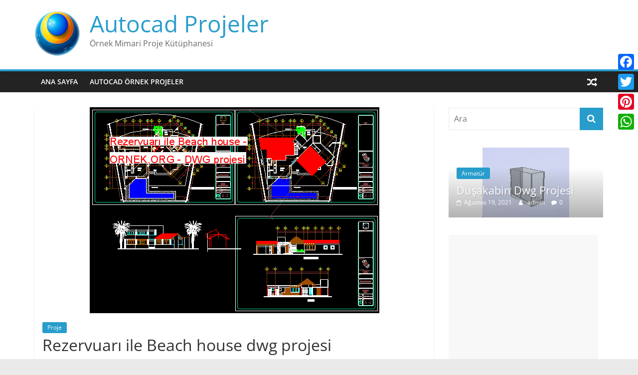

--- FILE ---
content_type: text/html; charset=UTF-8
request_url: https://dwg.ornek.org/index.php/2020/10/29/rezervuari-ile-beach-house-dwg-projesi/
body_size: 15978
content:
<!DOCTYPE html>
<html lang="tr">
<head>
	<script async src="https://pagead2.googlesyndication.com/pagead/js/adsbygoogle.js?client=ca-pub-1799029977202553" crossorigin="anonymous"></script>
			<meta charset="UTF-8" />
		<meta name="viewport" content="width=device-width, initial-scale=1">
		<link rel="profile" href="http://gmpg.org/xfn/11" />
		<meta name='robots' content='index, follow, max-image-preview:large, max-snippet:-1, max-video-preview:-1' />
	<style>img:is([sizes="auto" i], [sizes^="auto," i]) { contain-intrinsic-size: 3000px 1500px }</style>
	
	<!-- This site is optimized with the Yoast SEO plugin v25.9 - https://yoast.com/wordpress/plugins/seo/ -->
	<title>Rezervuarı ile Beach house dwg projesi - Autocad Projeler</title>
	<link rel="canonical" href="https://dwg.ornek.org/index.php/2020/10/29/rezervuari-ile-beach-house-dwg-projesi/" />
	<meta property="og:locale" content="tr_TR" />
	<meta property="og:type" content="article" />
	<meta property="og:title" content="Rezervuarı ile Beach house dwg projesi - Autocad Projeler" />
	<meta property="og:description" content="Ixtapa , Zihutanejo Meksikada rezervuar ile Beachin evi autocad dosyası dwg dosyası. Rezervuarı ile Beach house mimari autocad projesi proje" />
	<meta property="og:url" content="https://dwg.ornek.org/index.php/2020/10/29/rezervuari-ile-beach-house-dwg-projesi/" />
	<meta property="og:site_name" content="Autocad Projeler" />
	<meta property="article:publisher" content="https://www.facebook.com/maxdwg/" />
	<meta property="article:published_time" content="2020-10-29T20:29:48+00:00" />
	<meta property="og:image" content="https://dwg.ornek.org/wp-content/uploads/2020/10/rezervuari_ile_beach_house_ornek_org_19292.gif" />
	<meta property="og:image:width" content="581" />
	<meta property="og:image:height" content="413" />
	<meta property="og:image:type" content="image/gif" />
	<meta name="author" content="admin" />
	<meta name="twitter:card" content="summary_large_image" />
	<meta name="twitter:creator" content="@autocad3dsmax" />
	<meta name="twitter:site" content="@autocad3dsmax" />
	<meta name="twitter:label1" content="Yazan:" />
	<meta name="twitter:data1" content="admin" />
	<script type="application/ld+json" class="yoast-schema-graph">{"@context":"https://schema.org","@graph":[{"@type":"Article","@id":"https://dwg.ornek.org/index.php/2020/10/29/rezervuari-ile-beach-house-dwg-projesi/#article","isPartOf":{"@id":"https://dwg.ornek.org/index.php/2020/10/29/rezervuari-ile-beach-house-dwg-projesi/"},"author":{"name":"admin","@id":"https://dwg.ornek.org/#/schema/person/bfa46f173f03484e763021a86deb2a64"},"headline":"Rezervuarı ile Beach house dwg projesi","datePublished":"2020-10-29T20:29:48+00:00","mainEntityOfPage":{"@id":"https://dwg.ornek.org/index.php/2020/10/29/rezervuari-ile-beach-house-dwg-projesi/"},"wordCount":32,"commentCount":0,"publisher":{"@id":"https://dwg.ornek.org/#organization"},"image":{"@id":"https://dwg.ornek.org/index.php/2020/10/29/rezervuari-ile-beach-house-dwg-projesi/#primaryimage"},"thumbnailUrl":"https://dwg.ornek.org/wp-content/uploads/2020/10/rezervuari_ile_beach_house_ornek_org_19292.gif","keywords":["house,dwelling unit,apartment,residence,chalet,haus,wohnung einheit,wohnung,aufenthalt,villa,maison,logement,appartement,résidence,casa,unidade de moradia,apartamento,residên"],"articleSection":["Proje"],"inLanguage":"tr","potentialAction":[{"@type":"CommentAction","name":"Comment","target":["https://dwg.ornek.org/index.php/2020/10/29/rezervuari-ile-beach-house-dwg-projesi/#respond"]}]},{"@type":"WebPage","@id":"https://dwg.ornek.org/index.php/2020/10/29/rezervuari-ile-beach-house-dwg-projesi/","url":"https://dwg.ornek.org/index.php/2020/10/29/rezervuari-ile-beach-house-dwg-projesi/","name":"Rezervuarı ile Beach house dwg projesi - Autocad Projeler","isPartOf":{"@id":"https://dwg.ornek.org/#website"},"primaryImageOfPage":{"@id":"https://dwg.ornek.org/index.php/2020/10/29/rezervuari-ile-beach-house-dwg-projesi/#primaryimage"},"image":{"@id":"https://dwg.ornek.org/index.php/2020/10/29/rezervuari-ile-beach-house-dwg-projesi/#primaryimage"},"thumbnailUrl":"https://dwg.ornek.org/wp-content/uploads/2020/10/rezervuari_ile_beach_house_ornek_org_19292.gif","datePublished":"2020-10-29T20:29:48+00:00","breadcrumb":{"@id":"https://dwg.ornek.org/index.php/2020/10/29/rezervuari-ile-beach-house-dwg-projesi/#breadcrumb"},"inLanguage":"tr","potentialAction":[{"@type":"ReadAction","target":["https://dwg.ornek.org/index.php/2020/10/29/rezervuari-ile-beach-house-dwg-projesi/"]}]},{"@type":"ImageObject","inLanguage":"tr","@id":"https://dwg.ornek.org/index.php/2020/10/29/rezervuari-ile-beach-house-dwg-projesi/#primaryimage","url":"https://dwg.ornek.org/wp-content/uploads/2020/10/rezervuari_ile_beach_house_ornek_org_19292.gif","contentUrl":"https://dwg.ornek.org/wp-content/uploads/2020/10/rezervuari_ile_beach_house_ornek_org_19292.gif","width":581,"height":413,"caption":"Ixtapa"},{"@type":"BreadcrumbList","@id":"https://dwg.ornek.org/index.php/2020/10/29/rezervuari-ile-beach-house-dwg-projesi/#breadcrumb","itemListElement":[{"@type":"ListItem","position":1,"name":"Ana sayfa","item":"https://dwg.ornek.org/"},{"@type":"ListItem","position":2,"name":"Rezervuarı ile Beach house dwg projesi"}]},{"@type":"WebSite","@id":"https://dwg.ornek.org/#website","url":"https://dwg.ornek.org/","name":"Autocad Projeler","description":"Örnek Mimari Proje Kütüphanesi","publisher":{"@id":"https://dwg.ornek.org/#organization"},"potentialAction":[{"@type":"SearchAction","target":{"@type":"EntryPoint","urlTemplate":"https://dwg.ornek.org/?s={search_term_string}"},"query-input":{"@type":"PropertyValueSpecification","valueRequired":true,"valueName":"search_term_string"}}],"inLanguage":"tr"},{"@type":"Organization","@id":"https://dwg.ornek.org/#organization","name":"Mimari Proje Kütüphanesi","url":"https://dwg.ornek.org/","logo":{"@type":"ImageObject","inLanguage":"tr","@id":"https://dwg.ornek.org/#/schema/logo/image/","url":"https://dwg.ornek.org/wp-content/uploads/2020/10/logo.png","contentUrl":"https://dwg.ornek.org/wp-content/uploads/2020/10/logo.png","width":424,"height":90,"caption":"Mimari Proje Kütüphanesi"},"image":{"@id":"https://dwg.ornek.org/#/schema/logo/image/"},"sameAs":["https://www.facebook.com/maxdwg/","https://x.com/autocad3dsmax"]},{"@type":"Person","@id":"https://dwg.ornek.org/#/schema/person/bfa46f173f03484e763021a86deb2a64","name":"admin","image":{"@type":"ImageObject","inLanguage":"tr","@id":"https://dwg.ornek.org/#/schema/person/image/","url":"https://secure.gravatar.com/avatar/8acf690dedb0af0de48a6607966df3d85c954d331520dc2c562190d5dd051f96?s=96&d=mm&r=g","contentUrl":"https://secure.gravatar.com/avatar/8acf690dedb0af0de48a6607966df3d85c954d331520dc2c562190d5dd051f96?s=96&d=mm&r=g","caption":"admin"},"sameAs":["http://dwg.ornek.org"]}]}</script>
	<!-- / Yoast SEO plugin. -->


<link rel='dns-prefetch' href='//static.addtoany.com' />
<link rel="alternate" type="application/rss+xml" title="Autocad Projeler &raquo; akışı" href="https://dwg.ornek.org/index.php/feed/" />
<link rel="alternate" type="application/rss+xml" title="Autocad Projeler &raquo; yorum akışı" href="https://dwg.ornek.org/index.php/comments/feed/" />
<link rel="alternate" type="application/rss+xml" title="Autocad Projeler &raquo; Rezervuarı ile Beach house dwg projesi yorum akışı" href="https://dwg.ornek.org/index.php/2020/10/29/rezervuari-ile-beach-house-dwg-projesi/feed/" />
<script type="text/javascript">
/* <![CDATA[ */
window._wpemojiSettings = {"baseUrl":"https:\/\/s.w.org\/images\/core\/emoji\/16.0.1\/72x72\/","ext":".png","svgUrl":"https:\/\/s.w.org\/images\/core\/emoji\/16.0.1\/svg\/","svgExt":".svg","source":{"concatemoji":"https:\/\/dwg.ornek.org\/wp-includes\/js\/wp-emoji-release.min.js?ver=6.8.3"}};
/*! This file is auto-generated */
!function(s,n){var o,i,e;function c(e){try{var t={supportTests:e,timestamp:(new Date).valueOf()};sessionStorage.setItem(o,JSON.stringify(t))}catch(e){}}function p(e,t,n){e.clearRect(0,0,e.canvas.width,e.canvas.height),e.fillText(t,0,0);var t=new Uint32Array(e.getImageData(0,0,e.canvas.width,e.canvas.height).data),a=(e.clearRect(0,0,e.canvas.width,e.canvas.height),e.fillText(n,0,0),new Uint32Array(e.getImageData(0,0,e.canvas.width,e.canvas.height).data));return t.every(function(e,t){return e===a[t]})}function u(e,t){e.clearRect(0,0,e.canvas.width,e.canvas.height),e.fillText(t,0,0);for(var n=e.getImageData(16,16,1,1),a=0;a<n.data.length;a++)if(0!==n.data[a])return!1;return!0}function f(e,t,n,a){switch(t){case"flag":return n(e,"\ud83c\udff3\ufe0f\u200d\u26a7\ufe0f","\ud83c\udff3\ufe0f\u200b\u26a7\ufe0f")?!1:!n(e,"\ud83c\udde8\ud83c\uddf6","\ud83c\udde8\u200b\ud83c\uddf6")&&!n(e,"\ud83c\udff4\udb40\udc67\udb40\udc62\udb40\udc65\udb40\udc6e\udb40\udc67\udb40\udc7f","\ud83c\udff4\u200b\udb40\udc67\u200b\udb40\udc62\u200b\udb40\udc65\u200b\udb40\udc6e\u200b\udb40\udc67\u200b\udb40\udc7f");case"emoji":return!a(e,"\ud83e\udedf")}return!1}function g(e,t,n,a){var r="undefined"!=typeof WorkerGlobalScope&&self instanceof WorkerGlobalScope?new OffscreenCanvas(300,150):s.createElement("canvas"),o=r.getContext("2d",{willReadFrequently:!0}),i=(o.textBaseline="top",o.font="600 32px Arial",{});return e.forEach(function(e){i[e]=t(o,e,n,a)}),i}function t(e){var t=s.createElement("script");t.src=e,t.defer=!0,s.head.appendChild(t)}"undefined"!=typeof Promise&&(o="wpEmojiSettingsSupports",i=["flag","emoji"],n.supports={everything:!0,everythingExceptFlag:!0},e=new Promise(function(e){s.addEventListener("DOMContentLoaded",e,{once:!0})}),new Promise(function(t){var n=function(){try{var e=JSON.parse(sessionStorage.getItem(o));if("object"==typeof e&&"number"==typeof e.timestamp&&(new Date).valueOf()<e.timestamp+604800&&"object"==typeof e.supportTests)return e.supportTests}catch(e){}return null}();if(!n){if("undefined"!=typeof Worker&&"undefined"!=typeof OffscreenCanvas&&"undefined"!=typeof URL&&URL.createObjectURL&&"undefined"!=typeof Blob)try{var e="postMessage("+g.toString()+"("+[JSON.stringify(i),f.toString(),p.toString(),u.toString()].join(",")+"));",a=new Blob([e],{type:"text/javascript"}),r=new Worker(URL.createObjectURL(a),{name:"wpTestEmojiSupports"});return void(r.onmessage=function(e){c(n=e.data),r.terminate(),t(n)})}catch(e){}c(n=g(i,f,p,u))}t(n)}).then(function(e){for(var t in e)n.supports[t]=e[t],n.supports.everything=n.supports.everything&&n.supports[t],"flag"!==t&&(n.supports.everythingExceptFlag=n.supports.everythingExceptFlag&&n.supports[t]);n.supports.everythingExceptFlag=n.supports.everythingExceptFlag&&!n.supports.flag,n.DOMReady=!1,n.readyCallback=function(){n.DOMReady=!0}}).then(function(){return e}).then(function(){var e;n.supports.everything||(n.readyCallback(),(e=n.source||{}).concatemoji?t(e.concatemoji):e.wpemoji&&e.twemoji&&(t(e.twemoji),t(e.wpemoji)))}))}((window,document),window._wpemojiSettings);
/* ]]> */
</script>
<style id='wp-emoji-styles-inline-css' type='text/css'>

	img.wp-smiley, img.emoji {
		display: inline !important;
		border: none !important;
		box-shadow: none !important;
		height: 1em !important;
		width: 1em !important;
		margin: 0 0.07em !important;
		vertical-align: -0.1em !important;
		background: none !important;
		padding: 0 !important;
	}
</style>
<link rel='stylesheet' id='wp-block-library-css' href='https://dwg.ornek.org/wp-includes/css/dist/block-library/style.min.css?ver=6.8.3' type='text/css' media='all' />
<style id='wp-block-library-theme-inline-css' type='text/css'>
.wp-block-audio :where(figcaption){color:#555;font-size:13px;text-align:center}.is-dark-theme .wp-block-audio :where(figcaption){color:#ffffffa6}.wp-block-audio{margin:0 0 1em}.wp-block-code{border:1px solid #ccc;border-radius:4px;font-family:Menlo,Consolas,monaco,monospace;padding:.8em 1em}.wp-block-embed :where(figcaption){color:#555;font-size:13px;text-align:center}.is-dark-theme .wp-block-embed :where(figcaption){color:#ffffffa6}.wp-block-embed{margin:0 0 1em}.blocks-gallery-caption{color:#555;font-size:13px;text-align:center}.is-dark-theme .blocks-gallery-caption{color:#ffffffa6}:root :where(.wp-block-image figcaption){color:#555;font-size:13px;text-align:center}.is-dark-theme :root :where(.wp-block-image figcaption){color:#ffffffa6}.wp-block-image{margin:0 0 1em}.wp-block-pullquote{border-bottom:4px solid;border-top:4px solid;color:currentColor;margin-bottom:1.75em}.wp-block-pullquote cite,.wp-block-pullquote footer,.wp-block-pullquote__citation{color:currentColor;font-size:.8125em;font-style:normal;text-transform:uppercase}.wp-block-quote{border-left:.25em solid;margin:0 0 1.75em;padding-left:1em}.wp-block-quote cite,.wp-block-quote footer{color:currentColor;font-size:.8125em;font-style:normal;position:relative}.wp-block-quote:where(.has-text-align-right){border-left:none;border-right:.25em solid;padding-left:0;padding-right:1em}.wp-block-quote:where(.has-text-align-center){border:none;padding-left:0}.wp-block-quote.is-large,.wp-block-quote.is-style-large,.wp-block-quote:where(.is-style-plain){border:none}.wp-block-search .wp-block-search__label{font-weight:700}.wp-block-search__button{border:1px solid #ccc;padding:.375em .625em}:where(.wp-block-group.has-background){padding:1.25em 2.375em}.wp-block-separator.has-css-opacity{opacity:.4}.wp-block-separator{border:none;border-bottom:2px solid;margin-left:auto;margin-right:auto}.wp-block-separator.has-alpha-channel-opacity{opacity:1}.wp-block-separator:not(.is-style-wide):not(.is-style-dots){width:100px}.wp-block-separator.has-background:not(.is-style-dots){border-bottom:none;height:1px}.wp-block-separator.has-background:not(.is-style-wide):not(.is-style-dots){height:2px}.wp-block-table{margin:0 0 1em}.wp-block-table td,.wp-block-table th{word-break:normal}.wp-block-table :where(figcaption){color:#555;font-size:13px;text-align:center}.is-dark-theme .wp-block-table :where(figcaption){color:#ffffffa6}.wp-block-video :where(figcaption){color:#555;font-size:13px;text-align:center}.is-dark-theme .wp-block-video :where(figcaption){color:#ffffffa6}.wp-block-video{margin:0 0 1em}:root :where(.wp-block-template-part.has-background){margin-bottom:0;margin-top:0;padding:1.25em 2.375em}
</style>
<style id='classic-theme-styles-inline-css' type='text/css'>
/*! This file is auto-generated */
.wp-block-button__link{color:#fff;background-color:#32373c;border-radius:9999px;box-shadow:none;text-decoration:none;padding:calc(.667em + 2px) calc(1.333em + 2px);font-size:1.125em}.wp-block-file__button{background:#32373c;color:#fff;text-decoration:none}
</style>
<style id='global-styles-inline-css' type='text/css'>
:root{--wp--preset--aspect-ratio--square: 1;--wp--preset--aspect-ratio--4-3: 4/3;--wp--preset--aspect-ratio--3-4: 3/4;--wp--preset--aspect-ratio--3-2: 3/2;--wp--preset--aspect-ratio--2-3: 2/3;--wp--preset--aspect-ratio--16-9: 16/9;--wp--preset--aspect-ratio--9-16: 9/16;--wp--preset--color--black: #000000;--wp--preset--color--cyan-bluish-gray: #abb8c3;--wp--preset--color--white: #ffffff;--wp--preset--color--pale-pink: #f78da7;--wp--preset--color--vivid-red: #cf2e2e;--wp--preset--color--luminous-vivid-orange: #ff6900;--wp--preset--color--luminous-vivid-amber: #fcb900;--wp--preset--color--light-green-cyan: #7bdcb5;--wp--preset--color--vivid-green-cyan: #00d084;--wp--preset--color--pale-cyan-blue: #8ed1fc;--wp--preset--color--vivid-cyan-blue: #0693e3;--wp--preset--color--vivid-purple: #9b51e0;--wp--preset--gradient--vivid-cyan-blue-to-vivid-purple: linear-gradient(135deg,rgba(6,147,227,1) 0%,rgb(155,81,224) 100%);--wp--preset--gradient--light-green-cyan-to-vivid-green-cyan: linear-gradient(135deg,rgb(122,220,180) 0%,rgb(0,208,130) 100%);--wp--preset--gradient--luminous-vivid-amber-to-luminous-vivid-orange: linear-gradient(135deg,rgba(252,185,0,1) 0%,rgba(255,105,0,1) 100%);--wp--preset--gradient--luminous-vivid-orange-to-vivid-red: linear-gradient(135deg,rgba(255,105,0,1) 0%,rgb(207,46,46) 100%);--wp--preset--gradient--very-light-gray-to-cyan-bluish-gray: linear-gradient(135deg,rgb(238,238,238) 0%,rgb(169,184,195) 100%);--wp--preset--gradient--cool-to-warm-spectrum: linear-gradient(135deg,rgb(74,234,220) 0%,rgb(151,120,209) 20%,rgb(207,42,186) 40%,rgb(238,44,130) 60%,rgb(251,105,98) 80%,rgb(254,248,76) 100%);--wp--preset--gradient--blush-light-purple: linear-gradient(135deg,rgb(255,206,236) 0%,rgb(152,150,240) 100%);--wp--preset--gradient--blush-bordeaux: linear-gradient(135deg,rgb(254,205,165) 0%,rgb(254,45,45) 50%,rgb(107,0,62) 100%);--wp--preset--gradient--luminous-dusk: linear-gradient(135deg,rgb(255,203,112) 0%,rgb(199,81,192) 50%,rgb(65,88,208) 100%);--wp--preset--gradient--pale-ocean: linear-gradient(135deg,rgb(255,245,203) 0%,rgb(182,227,212) 50%,rgb(51,167,181) 100%);--wp--preset--gradient--electric-grass: linear-gradient(135deg,rgb(202,248,128) 0%,rgb(113,206,126) 100%);--wp--preset--gradient--midnight: linear-gradient(135deg,rgb(2,3,129) 0%,rgb(40,116,252) 100%);--wp--preset--font-size--small: 13px;--wp--preset--font-size--medium: 20px;--wp--preset--font-size--large: 36px;--wp--preset--font-size--x-large: 42px;--wp--preset--spacing--20: 0.44rem;--wp--preset--spacing--30: 0.67rem;--wp--preset--spacing--40: 1rem;--wp--preset--spacing--50: 1.5rem;--wp--preset--spacing--60: 2.25rem;--wp--preset--spacing--70: 3.38rem;--wp--preset--spacing--80: 5.06rem;--wp--preset--shadow--natural: 6px 6px 9px rgba(0, 0, 0, 0.2);--wp--preset--shadow--deep: 12px 12px 50px rgba(0, 0, 0, 0.4);--wp--preset--shadow--sharp: 6px 6px 0px rgba(0, 0, 0, 0.2);--wp--preset--shadow--outlined: 6px 6px 0px -3px rgba(255, 255, 255, 1), 6px 6px rgba(0, 0, 0, 1);--wp--preset--shadow--crisp: 6px 6px 0px rgba(0, 0, 0, 1);}:where(.is-layout-flex){gap: 0.5em;}:where(.is-layout-grid){gap: 0.5em;}body .is-layout-flex{display: flex;}.is-layout-flex{flex-wrap: wrap;align-items: center;}.is-layout-flex > :is(*, div){margin: 0;}body .is-layout-grid{display: grid;}.is-layout-grid > :is(*, div){margin: 0;}:where(.wp-block-columns.is-layout-flex){gap: 2em;}:where(.wp-block-columns.is-layout-grid){gap: 2em;}:where(.wp-block-post-template.is-layout-flex){gap: 1.25em;}:where(.wp-block-post-template.is-layout-grid){gap: 1.25em;}.has-black-color{color: var(--wp--preset--color--black) !important;}.has-cyan-bluish-gray-color{color: var(--wp--preset--color--cyan-bluish-gray) !important;}.has-white-color{color: var(--wp--preset--color--white) !important;}.has-pale-pink-color{color: var(--wp--preset--color--pale-pink) !important;}.has-vivid-red-color{color: var(--wp--preset--color--vivid-red) !important;}.has-luminous-vivid-orange-color{color: var(--wp--preset--color--luminous-vivid-orange) !important;}.has-luminous-vivid-amber-color{color: var(--wp--preset--color--luminous-vivid-amber) !important;}.has-light-green-cyan-color{color: var(--wp--preset--color--light-green-cyan) !important;}.has-vivid-green-cyan-color{color: var(--wp--preset--color--vivid-green-cyan) !important;}.has-pale-cyan-blue-color{color: var(--wp--preset--color--pale-cyan-blue) !important;}.has-vivid-cyan-blue-color{color: var(--wp--preset--color--vivid-cyan-blue) !important;}.has-vivid-purple-color{color: var(--wp--preset--color--vivid-purple) !important;}.has-black-background-color{background-color: var(--wp--preset--color--black) !important;}.has-cyan-bluish-gray-background-color{background-color: var(--wp--preset--color--cyan-bluish-gray) !important;}.has-white-background-color{background-color: var(--wp--preset--color--white) !important;}.has-pale-pink-background-color{background-color: var(--wp--preset--color--pale-pink) !important;}.has-vivid-red-background-color{background-color: var(--wp--preset--color--vivid-red) !important;}.has-luminous-vivid-orange-background-color{background-color: var(--wp--preset--color--luminous-vivid-orange) !important;}.has-luminous-vivid-amber-background-color{background-color: var(--wp--preset--color--luminous-vivid-amber) !important;}.has-light-green-cyan-background-color{background-color: var(--wp--preset--color--light-green-cyan) !important;}.has-vivid-green-cyan-background-color{background-color: var(--wp--preset--color--vivid-green-cyan) !important;}.has-pale-cyan-blue-background-color{background-color: var(--wp--preset--color--pale-cyan-blue) !important;}.has-vivid-cyan-blue-background-color{background-color: var(--wp--preset--color--vivid-cyan-blue) !important;}.has-vivid-purple-background-color{background-color: var(--wp--preset--color--vivid-purple) !important;}.has-black-border-color{border-color: var(--wp--preset--color--black) !important;}.has-cyan-bluish-gray-border-color{border-color: var(--wp--preset--color--cyan-bluish-gray) !important;}.has-white-border-color{border-color: var(--wp--preset--color--white) !important;}.has-pale-pink-border-color{border-color: var(--wp--preset--color--pale-pink) !important;}.has-vivid-red-border-color{border-color: var(--wp--preset--color--vivid-red) !important;}.has-luminous-vivid-orange-border-color{border-color: var(--wp--preset--color--luminous-vivid-orange) !important;}.has-luminous-vivid-amber-border-color{border-color: var(--wp--preset--color--luminous-vivid-amber) !important;}.has-light-green-cyan-border-color{border-color: var(--wp--preset--color--light-green-cyan) !important;}.has-vivid-green-cyan-border-color{border-color: var(--wp--preset--color--vivid-green-cyan) !important;}.has-pale-cyan-blue-border-color{border-color: var(--wp--preset--color--pale-cyan-blue) !important;}.has-vivid-cyan-blue-border-color{border-color: var(--wp--preset--color--vivid-cyan-blue) !important;}.has-vivid-purple-border-color{border-color: var(--wp--preset--color--vivid-purple) !important;}.has-vivid-cyan-blue-to-vivid-purple-gradient-background{background: var(--wp--preset--gradient--vivid-cyan-blue-to-vivid-purple) !important;}.has-light-green-cyan-to-vivid-green-cyan-gradient-background{background: var(--wp--preset--gradient--light-green-cyan-to-vivid-green-cyan) !important;}.has-luminous-vivid-amber-to-luminous-vivid-orange-gradient-background{background: var(--wp--preset--gradient--luminous-vivid-amber-to-luminous-vivid-orange) !important;}.has-luminous-vivid-orange-to-vivid-red-gradient-background{background: var(--wp--preset--gradient--luminous-vivid-orange-to-vivid-red) !important;}.has-very-light-gray-to-cyan-bluish-gray-gradient-background{background: var(--wp--preset--gradient--very-light-gray-to-cyan-bluish-gray) !important;}.has-cool-to-warm-spectrum-gradient-background{background: var(--wp--preset--gradient--cool-to-warm-spectrum) !important;}.has-blush-light-purple-gradient-background{background: var(--wp--preset--gradient--blush-light-purple) !important;}.has-blush-bordeaux-gradient-background{background: var(--wp--preset--gradient--blush-bordeaux) !important;}.has-luminous-dusk-gradient-background{background: var(--wp--preset--gradient--luminous-dusk) !important;}.has-pale-ocean-gradient-background{background: var(--wp--preset--gradient--pale-ocean) !important;}.has-electric-grass-gradient-background{background: var(--wp--preset--gradient--electric-grass) !important;}.has-midnight-gradient-background{background: var(--wp--preset--gradient--midnight) !important;}.has-small-font-size{font-size: var(--wp--preset--font-size--small) !important;}.has-medium-font-size{font-size: var(--wp--preset--font-size--medium) !important;}.has-large-font-size{font-size: var(--wp--preset--font-size--large) !important;}.has-x-large-font-size{font-size: var(--wp--preset--font-size--x-large) !important;}
:where(.wp-block-post-template.is-layout-flex){gap: 1.25em;}:where(.wp-block-post-template.is-layout-grid){gap: 1.25em;}
:where(.wp-block-columns.is-layout-flex){gap: 2em;}:where(.wp-block-columns.is-layout-grid){gap: 2em;}
:root :where(.wp-block-pullquote){font-size: 1.5em;line-height: 1.6;}
</style>
<link rel='stylesheet' id='colormag_style-css' href='https://dwg.ornek.org/wp-content/themes/colormag/style.css?ver=5.1.4' type='text/css' media='all' />
<link rel='stylesheet' id='colormag-fontawesome-css' href='https://dwg.ornek.org/wp-content/themes/colormag/fontawesome/css/font-awesome.min.css?ver=5.1.4' type='text/css' media='all' />
<link rel='stylesheet' id='addtoany-css' href='https://dwg.ornek.org/wp-content/plugins/add-to-any/addtoany.min.css?ver=1.16' type='text/css' media='all' />
<style id='addtoany-inline-css' type='text/css'>
@media screen and (max-width:980px){
.a2a_floating_style.a2a_vertical_style{display:none;}
}
</style>
<script type="text/javascript" id="addtoany-core-js-before">
/* <![CDATA[ */
window.a2a_config=window.a2a_config||{};a2a_config.callbacks=[];a2a_config.overlays=[];a2a_config.templates={};a2a_localize = {
	Share: "Share",
	Save: "Save",
	Subscribe: "Subscribe",
	Email: "Email",
	Bookmark: "Bookmark",
	ShowAll: "Show all",
	ShowLess: "Show less",
	FindServices: "Find service(s)",
	FindAnyServiceToAddTo: "Instantly find any service to add to",
	PoweredBy: "Powered by",
	ShareViaEmail: "Share via email",
	SubscribeViaEmail: "Subscribe via email",
	BookmarkInYourBrowser: "Bookmark in your browser",
	BookmarkInstructions: "Press Ctrl+D or \u2318+D to bookmark this page",
	AddToYourFavorites: "Add to your favorites",
	SendFromWebOrProgram: "Send from any email address or email program",
	EmailProgram: "Email program",
	More: "More&#8230;",
	ThanksForSharing: "Thanks for sharing!",
	ThanksForFollowing: "Thanks for following!"
};
/* ]]> */
</script>
<script type="text/javascript" defer src="https://static.addtoany.com/menu/page.js" id="addtoany-core-js"></script>
<script type="text/javascript" src="https://dwg.ornek.org/wp-includes/js/jquery/jquery.min.js?ver=3.7.1" id="jquery-core-js"></script>
<script type="text/javascript" src="https://dwg.ornek.org/wp-includes/js/jquery/jquery-migrate.min.js?ver=3.4.1" id="jquery-migrate-js"></script>
<script type="text/javascript" defer src="https://dwg.ornek.org/wp-content/plugins/add-to-any/addtoany.min.js?ver=1.1" id="addtoany-jquery-js"></script>
<!--[if lte IE 8]>
<script type="text/javascript" src="https://dwg.ornek.org/wp-content/themes/colormag/js/html5shiv.min.js?ver=5.1.4" id="html5-js"></script>
<![endif]-->
<link rel="https://api.w.org/" href="https://dwg.ornek.org/index.php/wp-json/" /><link rel="alternate" title="JSON" type="application/json" href="https://dwg.ornek.org/index.php/wp-json/wp/v2/posts/29177" /><link rel="EditURI" type="application/rsd+xml" title="RSD" href="https://dwg.ornek.org/xmlrpc.php?rsd" />
<meta name="generator" content="WordPress 6.8.3" />
<link rel='shortlink' href='https://dwg.ornek.org/?p=29177' />
<link rel="alternate" title="oEmbed (JSON)" type="application/json+oembed" href="https://dwg.ornek.org/index.php/wp-json/oembed/1.0/embed?url=https%3A%2F%2Fdwg.ornek.org%2Findex.php%2F2020%2F10%2F29%2Frezervuari-ile-beach-house-dwg-projesi%2F" />
<link rel="alternate" title="oEmbed (XML)" type="text/xml+oembed" href="https://dwg.ornek.org/index.php/wp-json/oembed/1.0/embed?url=https%3A%2F%2Fdwg.ornek.org%2Findex.php%2F2020%2F10%2F29%2Frezervuari-ile-beach-house-dwg-projesi%2F&#038;format=xml" />
<link rel="pingback" href="https://dwg.ornek.org/xmlrpc.php"><link rel="icon" href="https://dwg.ornek.org/wp-content/uploads/2020/10/cropped-logo-1-32x32.png" sizes="32x32" />
<link rel="icon" href="https://dwg.ornek.org/wp-content/uploads/2020/10/cropped-logo-1-192x192.png" sizes="192x192" />
<link rel="apple-touch-icon" href="https://dwg.ornek.org/wp-content/uploads/2020/10/cropped-logo-1-180x180.png" />
<meta name="msapplication-TileImage" content="https://dwg.ornek.org/wp-content/uploads/2020/10/cropped-logo-1-270x270.png" />
</head>

<body class="wp-singular post-template-default single single-post postid-29177 single-format-standard custom-background wp-custom-logo wp-embed-responsive wp-theme-colormag right-sidebar wide">
		<div id="page" class="hfeed site">
				<a class="skip-link screen-reader-text" href="#main">Skip to content</a>
				<header id="masthead" class="site-header clearfix ">
				<div id="header-text-nav-container" class="clearfix">
		
		<div class="inner-wrap">
			<div id="header-text-nav-wrap" class="clearfix">

				<div id="header-left-section">
											<div id="header-logo-image">
							<a href="https://dwg.ornek.org/" class="custom-logo-link" rel="home"><img width="90" height="90" src="https://dwg.ornek.org/wp-content/uploads/2020/10/cropped-logo.png" class="custom-logo" alt="Autocad Projeler" decoding="async" /></a>						</div><!-- #header-logo-image -->
						
					<div id="header-text" class="">
													<h3 id="site-title">
								<a href="https://dwg.ornek.org/" title="Autocad Projeler" rel="home">Autocad Projeler</a>
							</h3>
						
													<p id="site-description">
								Örnek Mimari Proje Kütüphanesi							</p><!-- #site-description -->
											</div><!-- #header-text -->
				</div><!-- #header-left-section -->

				<div id="header-right-section">
									</div><!-- #header-right-section -->

			</div><!-- #header-text-nav-wrap -->
		</div><!-- .inner-wrap -->

		
		<nav id="site-navigation" class="main-navigation clearfix" role="navigation">
			<div class="inner-wrap clearfix">
				
									<div class="search-random-icons-container">
						
		<div class="random-post">
							<a href="https://dwg.ornek.org/index.php/2020/10/30/beams-dwg-projesi-6/" title="Rastgele bir yazı görüntüle">
					<i class="fa fa-random"></i>
				</a>
					</div>

							</div>
				
				<p class="menu-toggle"></p>
				<div class="menu-primary-container"><ul id="menu-menu" class="menu"><li id="menu-item-143754" class="menu-item menu-item-type-custom menu-item-object-custom menu-item-home menu-item-143754"><a href="https://dwg.ornek.org/">Ana Sayfa</a></li>
<li id="menu-item-143765" class="menu-item menu-item-type-custom menu-item-object-custom menu-item-143765"><a href="https://ornek.org/">Autocad Örnek Projeler</a></li>
</ul></div>
			</div>
		</nav>

				</div><!-- #header-text-nav-container -->
				</header><!-- #masthead -->
				<div id="main" class="clearfix">
				<div class="inner-wrap clearfix">
		
	<div id="primary">
		<div id="content" class="clearfix">

			
<article id="post-29177" class="post-29177 post type-post status-publish format-standard has-post-thumbnail hentry category-proje tag-housedwelling-unitapartmentresidencechalethauswohnung-einheitwohnungaufenthaltvillamaisonlogementappartementresidencecasaunidade-de-moradiaapartamentoresiden">
	
				<div class="featured-image">
				<img width="581" height="413" src="https://dwg.ornek.org/wp-content/uploads/2020/10/rezervuari_ile_beach_house_ornek_org_19292.gif" class="attachment-colormag-featured-image size-colormag-featured-image wp-post-image" alt="house" decoding="async" fetchpriority="high" />			</div>
			
	<div class="article-content clearfix">

		<div class="above-entry-meta"><span class="cat-links"><a href="https://dwg.ornek.org/index.php/category/proje/"  rel="category tag">Proje</a>&nbsp;</span></div>
		<header class="entry-header">
			<h1 class="entry-title">
				Rezervuarı ile Beach house dwg projesi			</h1>
		</header>

		<div class="below-entry-meta">
			<span class="posted-on"><a href="https://dwg.ornek.org/index.php/2020/10/29/rezervuari-ile-beach-house-dwg-projesi/" title="8:29 pm" rel="bookmark"><i class="fa fa-calendar-o"></i> <time class="entry-date published updated" datetime="2020-10-29T20:29:48+00:00">Ekim 29, 2020</time></a></span>
			<span class="byline">
				<span class="author vcard">
					<i class="fa fa-user"></i>
					<a class="url fn n"
					   href="https://dwg.ornek.org/index.php/author/dwgornekorg/"
					   title="admin"
					>
						admin					</a>
				</span>
			</span>

							<span class="comments">
						<a href="https://dwg.ornek.org/index.php/2020/10/29/rezervuari-ile-beach-house-dwg-projesi/#respond"><i class="fa fa-comment"></i> 0 Comments</a>					</span>
				<span class="tag-links"><i class="fa fa-tags"></i><a href="https://dwg.ornek.org/index.php/tag/housedwelling-unitapartmentresidencechalethauswohnung-einheitwohnungaufenthaltvillamaisonlogementappartementresidencecasaunidade-de-moradiaapartamentoresiden/" rel="tag">house,dwelling unit,apartment,residence,chalet,haus,wohnung einheit,wohnung,aufenthalt,villa,maison,logement,appartement,résidence,casa,unidade de moradia,apartamento,residên</a></span></div>
		<div class="entry-content clearfix">
			<div class='code-block code-block-1' style='margin: 8px auto; text-align: center; display: block; clear: both;'>
<div class="responsive" style="float:left;display:inline;margin:0px 20px 0px 0px;">
<ins class="adsbygoogle"
     style="display:inline-block;width:336px;height:280px"
     data-ad-client="ca-pub-1799029977202553"
     data-ad-slot="3765910613"></ins>
<script>
     (adsbygoogle = window.adsbygoogle || []).push({});
</script>
</div></div>
<p><img decoding="async" src="http://ornek.org/autocadekrangoruntusu/bc/rezervuari_ile_beach_house_ornek_org_19292.gif" /></p>
<p>Ixtapa , Zihutanejo Meksikada rezervuar ile Beachin evi autocad dosyası</p>
<p>dwg dosyası.</p>
<p>Rezervuarı ile Beach house mimari autocad projesi</p>
<p><a href="http://ornek.org/projedetayi/autocad/15213/">proje yükle</a></p>
<p>http://ornek.org/projedetayi/autocad/15213/</p>
<div class="addtoany_share_save_container addtoany_content addtoany_content_bottom"><div class="addtoany_header">Proje Paylaş:</div><div class="a2a_kit a2a_kit_size_32 addtoany_list" data-a2a-url="https://dwg.ornek.org/index.php/2020/10/29/rezervuari-ile-beach-house-dwg-projesi/" data-a2a-title="Rezervuarı ile Beach house dwg projesi"><a class="a2a_button_facebook" href="https://www.addtoany.com/add_to/facebook?linkurl=https%3A%2F%2Fdwg.ornek.org%2Findex.php%2F2020%2F10%2F29%2Frezervuari-ile-beach-house-dwg-projesi%2F&amp;linkname=Rezervuar%C4%B1%20ile%20Beach%20house%20dwg%20projesi" title="Facebook" rel="nofollow noopener" target="_blank"></a><a class="a2a_button_twitter" href="https://www.addtoany.com/add_to/twitter?linkurl=https%3A%2F%2Fdwg.ornek.org%2Findex.php%2F2020%2F10%2F29%2Frezervuari-ile-beach-house-dwg-projesi%2F&amp;linkname=Rezervuar%C4%B1%20ile%20Beach%20house%20dwg%20projesi" title="Twitter" rel="nofollow noopener" target="_blank"></a><a class="a2a_button_pinterest" href="https://www.addtoany.com/add_to/pinterest?linkurl=https%3A%2F%2Fdwg.ornek.org%2Findex.php%2F2020%2F10%2F29%2Frezervuari-ile-beach-house-dwg-projesi%2F&amp;linkname=Rezervuar%C4%B1%20ile%20Beach%20house%20dwg%20projesi" title="Pinterest" rel="nofollow noopener" target="_blank"></a><a class="a2a_button_whatsapp" href="https://www.addtoany.com/add_to/whatsapp?linkurl=https%3A%2F%2Fdwg.ornek.org%2Findex.php%2F2020%2F10%2F29%2Frezervuari-ile-beach-house-dwg-projesi%2F&amp;linkname=Rezervuar%C4%B1%20ile%20Beach%20house%20dwg%20projesi" title="WhatsApp" rel="nofollow noopener" target="_blank"></a></div></div><div class='code-block code-block-2' style='margin: 8px auto; text-align: center; display: block; clear: both;'>
<ins class="adsbygoogle"
     style="display:block"
     data-ad-format="autorelaxed"
     data-ad-client="ca-pub-1799029977202553"
     data-ad-slot="4001914405"></ins>
<script>
     (adsbygoogle = window.adsbygoogle || []).push({});
</script></div>
<!-- CONTENT END 2 -->
		</div>

	</div>

	</article>

		</div><!-- #content -->

		
		<ul class="default-wp-page clearfix">
			<li class="previous"><a href="https://dwg.ornek.org/index.php/2020/10/29/ev-83-47-m2-dwg-projesi/" rel="prev"><span class="meta-nav">&larr;</span> Ev 83.47 m2 dwg projesi</a></li>
			<li class="next"><a href="https://dwg.ornek.org/index.php/2020/10/29/konut-dwg-projesi-94/" rel="next">konut dwg projesi <span class="meta-nav">&rarr;</span></a></li>
		</ul>

		
	<div class="related-posts-wrapper">

		<h4 class="related-posts-main-title">
			<i class="fa fa-thumbs-up"></i><span>Bunları da sevebilirsiniz</span>
		</h4>

		<div class="related-posts clearfix">

							<div class="single-related-posts">

											<div class="related-posts-thumbnail">
							<a href="https://dwg.ornek.org/index.php/2020/10/29/park-anamoros-part-2-dwg-projesi/" title="Park anamoros part 2 dwg projesi">
								<img width="311" height="205" src="https://dwg.ornek.org/wp-content/uploads/2020/10/park_anamoros_part_2_ornek_org_55935.gif" class="attachment-colormag-featured-post-medium size-colormag-featured-post-medium wp-post-image" alt="park" decoding="async" loading="lazy" />							</a>
						</div>
					
					<div class="article-content">
						<h3 class="entry-title">
							<a href="https://dwg.ornek.org/index.php/2020/10/29/park-anamoros-part-2-dwg-projesi/" rel="bookmark" title="Park anamoros part 2 dwg projesi">
								Park anamoros part 2 dwg projesi							</a>
						</h3><!--/.post-title-->

						<div class="below-entry-meta">
			<span class="posted-on"><a href="https://dwg.ornek.org/index.php/2020/10/29/park-anamoros-part-2-dwg-projesi/" title="6:19 pm" rel="bookmark"><i class="fa fa-calendar-o"></i> <time class="entry-date published updated" datetime="2020-10-29T18:19:14+00:00">Ekim 29, 2020</time></a></span>
			<span class="byline">
				<span class="author vcard">
					<i class="fa fa-user"></i>
					<a class="url fn n"
					   href="https://dwg.ornek.org/index.php/author/dwgornekorg/"
					   title="admin"
					>
						admin					</a>
				</span>
			</span>

							<span class="comments">
													<i class="fa fa-comment"></i><a href="https://dwg.ornek.org/index.php/2020/10/29/park-anamoros-part-2-dwg-projesi/#respond">0</a>												</span>
				</div>					</div>

				</div><!--/.related-->
							<div class="single-related-posts">

											<div class="related-posts-thumbnail">
							<a href="https://dwg.ornek.org/index.php/2020/10/29/konut-ev-projesi-dwg-projesi-5/" title="Konut ev projesi dwg projesi">
								<img width="305" height="205" src="https://dwg.ornek.org/wp-content/uploads/2020/10/konut_ev_projesi_ornek_org_27118.gif" class="attachment-colormag-featured-post-medium size-colormag-featured-post-medium wp-post-image" alt="house" decoding="async" loading="lazy" />							</a>
						</div>
					
					<div class="article-content">
						<h3 class="entry-title">
							<a href="https://dwg.ornek.org/index.php/2020/10/29/konut-ev-projesi-dwg-projesi-5/" rel="bookmark" title="Konut ev projesi dwg projesi">
								Konut ev projesi dwg projesi							</a>
						</h3><!--/.post-title-->

						<div class="below-entry-meta">
			<span class="posted-on"><a href="https://dwg.ornek.org/index.php/2020/10/29/konut-ev-projesi-dwg-projesi-5/" title="7:44 pm" rel="bookmark"><i class="fa fa-calendar-o"></i> <time class="entry-date published updated" datetime="2020-10-29T19:44:20+00:00">Ekim 29, 2020</time></a></span>
			<span class="byline">
				<span class="author vcard">
					<i class="fa fa-user"></i>
					<a class="url fn n"
					   href="https://dwg.ornek.org/index.php/author/dwgornekorg/"
					   title="admin"
					>
						admin					</a>
				</span>
			</span>

							<span class="comments">
													<i class="fa fa-comment"></i><a href="https://dwg.ornek.org/index.php/2020/10/29/konut-ev-projesi-dwg-projesi-5/#respond">0</a>												</span>
				</div>					</div>

				</div><!--/.related-->
							<div class="single-related-posts">

											<div class="related-posts-thumbnail">
							<a href="https://dwg.ornek.org/index.php/2020/10/29/anaokulu-projesi-dwg-projesi-5/" title="Anaokulu projesi dwg projesi">
								<img width="390" height="164" src="https://dwg.ornek.org/wp-content/uploads/2020/10/anaokulu_projesi_ornek_org_9762.gif" class="attachment-colormag-featured-post-medium size-colormag-featured-post-medium wp-post-image" alt="college" decoding="async" loading="lazy" />							</a>
						</div>
					
					<div class="article-content">
						<h3 class="entry-title">
							<a href="https://dwg.ornek.org/index.php/2020/10/29/anaokulu-projesi-dwg-projesi-5/" rel="bookmark" title="Anaokulu projesi dwg projesi">
								Anaokulu projesi dwg projesi							</a>
						</h3><!--/.post-title-->

						<div class="below-entry-meta">
			<span class="posted-on"><a href="https://dwg.ornek.org/index.php/2020/10/29/anaokulu-projesi-dwg-projesi-5/" title="9:12 pm" rel="bookmark"><i class="fa fa-calendar-o"></i> <time class="entry-date published updated" datetime="2020-10-29T21:12:51+00:00">Ekim 29, 2020</time></a></span>
			<span class="byline">
				<span class="author vcard">
					<i class="fa fa-user"></i>
					<a class="url fn n"
					   href="https://dwg.ornek.org/index.php/author/dwgornekorg/"
					   title="admin"
					>
						admin					</a>
				</span>
			</span>

							<span class="comments">
													<i class="fa fa-comment"></i><a href="https://dwg.ornek.org/index.php/2020/10/29/anaokulu-projesi-dwg-projesi-5/#respond">0</a>												</span>
				</div>					</div>

				</div><!--/.related-->
			
		</div><!--/.post-related-->

	</div>

	
<div id="comments" class="comments-area">

	
		<div id="respond" class="comment-respond">
		<h3 id="reply-title" class="comment-reply-title">Bir yanıt yazın <small><a rel="nofollow" id="cancel-comment-reply-link" href="/index.php/2020/10/29/rezervuari-ile-beach-house-dwg-projesi/#respond" style="display:none;">Yanıtı iptal et</a></small></h3><form action="https://dwg.ornek.org/wp-comments-post.php" method="post" id="commentform" class="comment-form"><p class="comment-notes"><span id="email-notes">E-posta adresiniz yayınlanmayacak.</span> <span class="required-field-message">Gerekli alanlar <span class="required">*</span> ile işaretlenmişlerdir</span></p><p class="comment-form-comment"><label for="comment">Yorum <span class="required">*</span></label> <textarea id="comment" name="comment" cols="45" rows="8" maxlength="65525" required></textarea></p><p class="comment-form-author"><label for="author">Ad <span class="required">*</span></label> <input id="author" name="author" type="text" value="" size="30" maxlength="245" autocomplete="name" required /></p>
<p class="comment-form-email"><label for="email">E-posta <span class="required">*</span></label> <input id="email" name="email" type="email" value="" size="30" maxlength="100" aria-describedby="email-notes" autocomplete="email" required /></p>
<p class="comment-form-url"><label for="url">İnternet sitesi</label> <input id="url" name="url" type="url" value="" size="30" maxlength="200" autocomplete="url" /></p>
<p class="comment-form-cookies-consent"><input id="wp-comment-cookies-consent" name="wp-comment-cookies-consent" type="checkbox" value="yes" /> <label for="wp-comment-cookies-consent">Daha sonraki yorumlarımda kullanılması için adım, e-posta adresim ve site adresim bu tarayıcıya kaydedilsin.</label></p>
<p class="form-submit"><input name="submit" type="submit" id="submit" class="submit" value="Yorum gönder" /> <input type='hidden' name='comment_post_ID' value='29177' id='comment_post_ID' />
<input type='hidden' name='comment_parent' id='comment_parent' value='0' />
</p><p style="display: none;"><input type="hidden" id="akismet_comment_nonce" name="akismet_comment_nonce" value="ba7a33025f" /></p><p style="display: none !important;" class="akismet-fields-container" data-prefix="ak_"><label>&#916;<textarea name="ak_hp_textarea" cols="45" rows="8" maxlength="100"></textarea></label><input type="hidden" id="ak_js_1" name="ak_js" value="33"/><script>document.getElementById( "ak_js_1" ).setAttribute( "value", ( new Date() ).getTime() );</script></p></form>	</div><!-- #respond -->
	
</div><!-- #comments -->

	</div><!-- #primary -->


<div id="secondary">
	
	<aside id="search-3" class="widget widget_search clearfix">
<form action="https://dwg.ornek.org/" class="search-form searchform clearfix" method="get" role="search">

	<div class="search-wrap">
		<input type="search"
		       class="s field"
		       name="s"
		       value=""
		       placeholder="Ara"
		/>

		<button class="search-icon" type="submit"></button>
	</div>

</form><!-- .searchform -->
</aside><aside id="colormag_featured_posts_slider_widget-2" class="widget widget_featured_slider widget_featured_meta clearfix">
		<div class="widget_featured_slider_inner_wrap clearfix">
			
			<div class="widget_slider_area_rotate">
				
					<div class="single-slide displayblock">
						<figure class="slider-featured-image"><a href="https://dwg.ornek.org/index.php/2021/08/19/dus-dwg-projesi-5/" title="Duşakabin Dwg Projesi"><img width="174" height="140" src="https://dwg.ornek.org/wp-content/uploads/2020/11/dus.jpg" class="attachment-colormag-featured-image size-colormag-featured-image wp-post-image" alt="Duşakabin duş" title="Duşakabin Dwg Projesi" decoding="async" loading="lazy" /></a></figure>
						<div class="slide-content">
							<div class="above-entry-meta"><span class="cat-links"><a href="https://dwg.ornek.org/index.php/category/armatur/"  rel="category tag">Armatür</a>&nbsp;</span></div>		<h3 class="entry-title">
			<a href="https://dwg.ornek.org/index.php/2021/08/19/dus-dwg-projesi-5/" title="Duşakabin Dwg Projesi">
				Duşakabin Dwg Projesi			</a>
		</h3>
		<div class="below-entry-meta"><span class="posted-on"><a href="https://dwg.ornek.org/index.php/2021/08/19/dus-dwg-projesi-5/" title="6:25 am" rel="bookmark"><i class="fa fa-calendar-o"></i> <time class="entry-date published" datetime="2021-08-19T06:25:16+00:00">Ağustos 19, 2021</time><time class="updated" datetime="2021-08-19T13:07:17+00:00">Ağustos 19, 2021</time></a></span>
		<span class="byline">
			<span class="author vcard">
				<i class="fa fa-user"></i>
				<a class="url fn n"
				   href="https://dwg.ornek.org/index.php/author/dwgornekorg/"
				   title="admin"
				>
					admin				</a>
			</span>
		</span>

					<span class="comments">
				<i class="fa fa-comment"></i><a href="https://dwg.ornek.org/index.php/2021/08/19/dus-dwg-projesi-5/#respond">0</a>			</span>
		
		</div>						</div>

					</div>
					
					<div class="single-slide displaynone">
						<figure class="slider-featured-image"><a href="https://dwg.ornek.org/index.php/2021/08/19/3d-muzik-aletleri-dwg-projesi/" title="3D Müzik Aletleri Dwg Projesi"><img width="488" height="440" src="https://dwg.ornek.org/wp-content/uploads/2020/10/3d_muzik_aletleri_ornek_org_37439.jpg" class="attachment-colormag-featured-image size-colormag-featured-image wp-post-image" alt="3d müzik aletleri 23.16 KB" title="3D Müzik Aletleri Dwg Projesi" decoding="async" loading="lazy" srcset="https://dwg.ornek.org/wp-content/uploads/2020/10/3d_muzik_aletleri_ornek_org_37439.jpg 488w, https://dwg.ornek.org/wp-content/uploads/2020/10/3d_muzik_aletleri_ornek_org_37439-300x270.jpg 300w" sizes="auto, (max-width: 488px) 100vw, 488px" /></a></figure>
						<div class="slide-content">
							<div class="above-entry-meta"><span class="cat-links"><a href="https://dwg.ornek.org/index.php/category/uncategorized-tr/"  rel="category tag">Uncategorized @tr</a>&nbsp;</span></div>		<h3 class="entry-title">
			<a href="https://dwg.ornek.org/index.php/2021/08/19/3d-muzik-aletleri-dwg-projesi/" title="3D Müzik Aletleri Dwg Projesi">
				3D Müzik Aletleri Dwg Projesi			</a>
		</h3>
		<div class="below-entry-meta"><span class="posted-on"><a href="https://dwg.ornek.org/index.php/2021/08/19/3d-muzik-aletleri-dwg-projesi/" title="5:17 am" rel="bookmark"><i class="fa fa-calendar-o"></i> <time class="entry-date published" datetime="2021-08-19T05:17:10+00:00">Ağustos 19, 2021</time><time class="updated" datetime="2021-08-19T13:04:18+00:00">Ağustos 19, 2021</time></a></span>
		<span class="byline">
			<span class="author vcard">
				<i class="fa fa-user"></i>
				<a class="url fn n"
				   href="https://dwg.ornek.org/index.php/author/dwgornekorg/"
				   title="admin"
				>
					admin				</a>
			</span>
		</span>

					<span class="comments">
				<i class="fa fa-comment"></i><a href="https://dwg.ornek.org/index.php/2021/08/19/3d-muzik-aletleri-dwg-projesi/#respond">0</a>			</span>
		
		</div>						</div>

					</div>
					
					<div class="single-slide displaynone">
						<figure class="slider-featured-image"><a href="https://dwg.ornek.org/index.php/2021/08/19/masa-tenisi-dwg-projesi/" title="Masa Tenisi Dwg Projesi"><img width="248" height="173" src="https://dwg.ornek.org/wp-content/uploads/2020/10/masa_tenisi_ornek_org_4936.gif" class="attachment-colormag-featured-image size-colormag-featured-image wp-post-image" alt="court" title="Masa Tenisi Dwg Projesi" decoding="async" loading="lazy" /></a></figure>
						<div class="slide-content">
							<div class="above-entry-meta"><span class="cat-links"><a href="https://dwg.ornek.org/index.php/category/spor-yapilari/"  rel="category tag">Spor Yapıları</a>&nbsp;</span></div>		<h3 class="entry-title">
			<a href="https://dwg.ornek.org/index.php/2021/08/19/masa-tenisi-dwg-projesi/" title="Masa Tenisi Dwg Projesi">
				Masa Tenisi Dwg Projesi			</a>
		</h3>
		<div class="below-entry-meta"><span class="posted-on"><a href="https://dwg.ornek.org/index.php/2021/08/19/masa-tenisi-dwg-projesi/" title="12:18 am" rel="bookmark"><i class="fa fa-calendar-o"></i> <time class="entry-date published" datetime="2021-08-19T00:18:41+00:00">Ağustos 19, 2021</time><time class="updated" datetime="2021-08-19T13:08:55+00:00">Ağustos 19, 2021</time></a></span>
		<span class="byline">
			<span class="author vcard">
				<i class="fa fa-user"></i>
				<a class="url fn n"
				   href="https://dwg.ornek.org/index.php/author/dwgornekorg/"
				   title="admin"
				>
					admin				</a>
			</span>
		</span>

					<span class="comments">
				<i class="fa fa-comment"></i><a href="https://dwg.ornek.org/index.php/2021/08/19/masa-tenisi-dwg-projesi/#respond">0</a>			</span>
		
		</div>						</div>

					</div>
					
					<div class="single-slide displaynone">
						<figure class="slider-featured-image"><a href="https://dwg.ornek.org/index.php/2021/08/05/besik-cati-detayi-dwg-projesi/" title="Çatı Detayı Dwg Projesi"><img width="626" height="445" src="https://dwg.ornek.org/wp-content/uploads/2020/10/besik_cati_detayi_ornek_org_29280.gif" class="attachment-colormag-featured-image size-colormag-featured-image wp-post-image" alt="barn" title="Çatı Detayı Dwg Projesi" decoding="async" loading="lazy" /></a></figure>
						<div class="slide-content">
							<div class="above-entry-meta"><span class="cat-links"><a href="https://dwg.ornek.org/index.php/category/detay-cizimleri/"  rel="category tag">Detay Çizimleri</a>&nbsp;</span></div>		<h3 class="entry-title">
			<a href="https://dwg.ornek.org/index.php/2021/08/05/besik-cati-detayi-dwg-projesi/" title="Çatı Detayı Dwg Projesi">
				Çatı Detayı Dwg Projesi			</a>
		</h3>
		<div class="below-entry-meta"><span class="posted-on"><a href="https://dwg.ornek.org/index.php/2021/08/05/besik-cati-detayi-dwg-projesi/" title="10:46 am" rel="bookmark"><i class="fa fa-calendar-o"></i> <time class="entry-date published" datetime="2021-08-05T10:46:06+00:00">Ağustos 5, 2021</time><time class="updated" datetime="2021-08-05T11:25:35+00:00">Ağustos 5, 2021</time></a></span>
		<span class="byline">
			<span class="author vcard">
				<i class="fa fa-user"></i>
				<a class="url fn n"
				   href="https://dwg.ornek.org/index.php/author/dwgornekorg/"
				   title="admin"
				>
					admin				</a>
			</span>
		</span>

					<span class="comments">
				<i class="fa fa-comment"></i><a href="https://dwg.ornek.org/index.php/2021/08/05/besik-cati-detayi-dwg-projesi/#respond">0</a>			</span>
		
		</div>						</div>

					</div>
					
					<div class="single-slide displaynone">
						<figure class="slider-featured-image"><a href="https://dwg.ornek.org/index.php/2021/08/05/surgulu-kapi-dwg-projesi-5/" title="Sürgülü Kapı Dwg Projesi"><img width="626" height="445" src="https://dwg.ornek.org/wp-content/uploads/2020/10/surgulu_kapi_ornek_org_68603.gif" class="attachment-colormag-featured-image size-colormag-featured-image wp-post-image" alt="door" title="Sürgülü Kapı Dwg Projesi" decoding="async" loading="lazy" /></a></figure>
						<div class="slide-content">
							<div class="above-entry-meta"><span class="cat-links"><a href="https://dwg.ornek.org/index.php/category/detay-cizimleri/"  rel="category tag">Detay Çizimleri</a>&nbsp;</span></div>		<h3 class="entry-title">
			<a href="https://dwg.ornek.org/index.php/2021/08/05/surgulu-kapi-dwg-projesi-5/" title="Sürgülü Kapı Dwg Projesi">
				Sürgülü Kapı Dwg Projesi			</a>
		</h3>
		<div class="below-entry-meta"><span class="posted-on"><a href="https://dwg.ornek.org/index.php/2021/08/05/surgulu-kapi-dwg-projesi-5/" title="10:10 am" rel="bookmark"><i class="fa fa-calendar-o"></i> <time class="entry-date published" datetime="2021-08-05T10:10:27+00:00">Ağustos 5, 2021</time><time class="updated" datetime="2021-08-05T11:15:36+00:00">Ağustos 5, 2021</time></a></span>
		<span class="byline">
			<span class="author vcard">
				<i class="fa fa-user"></i>
				<a class="url fn n"
				   href="https://dwg.ornek.org/index.php/author/dwgornekorg/"
				   title="admin"
				>
					admin				</a>
			</span>
		</span>

					<span class="comments">
				<i class="fa fa-comment"></i><a href="https://dwg.ornek.org/index.php/2021/08/05/surgulu-kapi-dwg-projesi-5/#respond">0</a>			</span>
		
		</div>						</div>

					</div>
					
					<div class="single-slide displaynone">
						<figure class="slider-featured-image"><a href="https://dwg.ornek.org/index.php/2021/08/05/kone-yuruyen-merdiven-dwg-projesi/" title="Yürüyen Merdiven Dwg Projesi"><img width="800" height="372" src="https://dwg.ornek.org/wp-content/uploads/2020/10/kone_yuruyen_merdiven_ornek_org_64793.gif" class="attachment-colormag-featured-image size-colormag-featured-image wp-post-image" alt="kone" title="Yürüyen Merdiven Dwg Projesi" decoding="async" loading="lazy" /></a></figure>
						<div class="slide-content">
							<div class="above-entry-meta"><span class="cat-links"><a href="https://dwg.ornek.org/index.php/category/merdiven/"  rel="category tag">Merdiven</a>&nbsp;</span></div>		<h3 class="entry-title">
			<a href="https://dwg.ornek.org/index.php/2021/08/05/kone-yuruyen-merdiven-dwg-projesi/" title="Yürüyen Merdiven Dwg Projesi">
				Yürüyen Merdiven Dwg Projesi			</a>
		</h3>
		<div class="below-entry-meta"><span class="posted-on"><a href="https://dwg.ornek.org/index.php/2021/08/05/kone-yuruyen-merdiven-dwg-projesi/" title="9:08 am" rel="bookmark"><i class="fa fa-calendar-o"></i> <time class="entry-date published" datetime="2021-08-05T09:08:42+00:00">Ağustos 5, 2021</time><time class="updated" datetime="2021-08-05T12:18:56+00:00">Ağustos 5, 2021</time></a></span>
		<span class="byline">
			<span class="author vcard">
				<i class="fa fa-user"></i>
				<a class="url fn n"
				   href="https://dwg.ornek.org/index.php/author/dwgornekorg/"
				   title="admin"
				>
					admin				</a>
			</span>
		</span>

					<span class="comments">
				<i class="fa fa-comment"></i><a href="https://dwg.ornek.org/index.php/2021/08/05/kone-yuruyen-merdiven-dwg-projesi/#respond">0</a>			</span>
		
		</div>						</div>

					</div>
								</div>
		</div>

		</aside><aside id="block-4" class="widget widget_block clearfix"><script async src="https://pagead2.googlesyndication.com/pagead/js/adsbygoogle.js?client=ca-pub-1799029977202553"
     crossorigin="anonymous"></script>
<!-- dwg.ornek.org-dikey -->
<ins class="adsbygoogle"
     style="display:inline-block;width:300px;height:600px"
     data-ad-client="ca-pub-1799029977202553"
     data-ad-slot="6054733901"></ins>
<script>
     (adsbygoogle = window.adsbygoogle || []).push({});
</script></aside>
		<aside id="recent-posts-2" class="widget widget_recent_entries clearfix">
		<h3 class="widget-title"><span>Son Yazılar</span></h3>
		<ul>
											<li>
					<a href="https://dwg.ornek.org/index.php/2021/08/19/dus-dwg-projesi-5/">Duşakabin Dwg Projesi</a>
									</li>
											<li>
					<a href="https://dwg.ornek.org/index.php/2021/08/19/3d-muzik-aletleri-dwg-projesi/">3D Müzik Aletleri Dwg Projesi</a>
									</li>
											<li>
					<a href="https://dwg.ornek.org/index.php/2021/08/19/masa-tenisi-dwg-projesi/">Masa Tenisi Dwg Projesi</a>
									</li>
											<li>
					<a href="https://dwg.ornek.org/index.php/2021/08/05/besik-cati-detayi-dwg-projesi/">Çatı Detayı Dwg Projesi</a>
									</li>
											<li>
					<a href="https://dwg.ornek.org/index.php/2021/08/05/surgulu-kapi-dwg-projesi-5/">Sürgülü Kapı Dwg Projesi</a>
									</li>
											<li>
					<a href="https://dwg.ornek.org/index.php/2021/08/05/kone-yuruyen-merdiven-dwg-projesi/">Yürüyen Merdiven Dwg Projesi</a>
									</li>
											<li>
					<a href="https://dwg.ornek.org/index.php/2021/08/05/oditoryum-koltuk-dwg-projesi/">Koltuk Dwg Projesi</a>
									</li>
											<li>
					<a href="https://dwg.ornek.org/index.php/2021/08/05/fitness-fitness-center-dwg-projesi/">Fitness Dwg Projesi</a>
									</li>
											<li>
					<a href="https://dwg.ornek.org/index.php/2021/08/05/tiyatro-dwg-projesi/">Tiyatro Dwg Projesi</a>
									</li>
											<li>
					<a href="https://dwg.ornek.org/index.php/2021/08/05/basketbol-sahasi-dwg-projesi-2/">Basketbol Sahası Dwg Projesi</a>
									</li>
					</ul>

		</aside><aside id="categories-3" class="widget widget_categories clearfix"><h3 class="widget-title"><span>Kategoriler</span></h3>
			<ul>
					<li class="cat-item cat-item-20409"><a href="https://dwg.ornek.org/index.php/category/agac-ile-bitki/">Ağaç ile Bitki</a>
</li>
	<li class="cat-item cat-item-20955"><a href="https://dwg.ornek.org/index.php/category/agac-ve-bitki/">Ağaç ve Bitki</a>
</li>
	<li class="cat-item cat-item-20743"><a href="https://dwg.ornek.org/index.php/category/agac-ve-bitki-ve-peyzaj/">Ağaç ve Bitki ve Peyzaj</a>
</li>
	<li class="cat-item cat-item-26403"><a href="https://dwg.ornek.org/index.php/category/ahsap/">Ahşap</a>
</li>
	<li class="cat-item cat-item-11947"><a href="https://dwg.ornek.org/index.php/category/aletler/">Aletler</a>
</li>
	<li class="cat-item cat-item-20435"><a href="https://dwg.ornek.org/index.php/category/alisveris/">Alışveriş</a>
</li>
	<li class="cat-item cat-item-21023"><a href="https://dwg.ornek.org/index.php/category/alisveris-ve-servis/">Alışveriş ve Servis</a>
</li>
	<li class="cat-item cat-item-20448"><a href="https://dwg.ornek.org/index.php/category/arac-tipleri/">Araç Tipleri</a>
</li>
	<li class="cat-item cat-item-25741"><a href="https://dwg.ornek.org/index.php/category/arazi/">Arazi</a>
</li>
	<li class="cat-item cat-item-24980"><a href="https://dwg.ornek.org/index.php/category/armatur/">Armatür</a>
</li>
	<li class="cat-item cat-item-20515"><a href="https://dwg.ornek.org/index.php/category/asansor/">Asansör</a>
</li>
	<li class="cat-item cat-item-27908"><a href="https://dwg.ornek.org/index.php/category/asansorler/">Asansörler</a>
</li>
	<li class="cat-item cat-item-20496"><a href="https://dwg.ornek.org/index.php/category/asma-tavan/">Asma Tavan</a>
</li>
	<li class="cat-item cat-item-20662"><a href="https://dwg.ornek.org/index.php/category/aydinlatma/">Aydınlatma</a>
</li>
	<li class="cat-item cat-item-11936"><a href="https://dwg.ornek.org/index.php/category/baglanti/">Bağlantı</a>
</li>
	<li class="cat-item cat-item-11987"><a href="https://dwg.ornek.org/index.php/category/baglantilar/">Bağlantılar</a>
</li>
	<li class="cat-item cat-item-8165"><a href="https://dwg.ornek.org/index.php/category/bahce-ve-peyzaj/">Bahçe ve Peyzaj</a>
</li>
	<li class="cat-item cat-item-21027"><a href="https://dwg.ornek.org/index.php/category/banyo/">Banyo</a>
</li>
	<li class="cat-item cat-item-20529"><a href="https://dwg.ornek.org/index.php/category/banyo-tuvalet/">Banyo &amp; Tuvalet</a>
</li>
	<li class="cat-item cat-item-4851"><a href="https://dwg.ornek.org/index.php/category/banyo-ve-tuvalet/">Banyo ve Tuvalet</a>
</li>
	<li class="cat-item cat-item-20606"><a href="https://dwg.ornek.org/index.php/category/bar-disko/">Bar &#8211; Disko</a>
</li>
	<li class="cat-item cat-item-20948"><a href="https://dwg.ornek.org/index.php/category/betonarme/">Betonarme</a>
</li>
	<li class="cat-item cat-item-25015"><a href="https://dwg.ornek.org/index.php/category/bilgisayar/">Bilgisayar</a>
</li>
	<li class="cat-item cat-item-20672"><a href="https://dwg.ornek.org/index.php/category/bina/">Bina</a>
</li>
	<li class="cat-item cat-item-11970"><a href="https://dwg.ornek.org/index.php/category/bina-objeleri/">Bina Objeleri</a>
</li>
	<li class="cat-item cat-item-20560"><a href="https://dwg.ornek.org/index.php/category/bisiklet/">Bisiklet</a>
</li>
	<li class="cat-item cat-item-4427"><a href="https://dwg.ornek.org/index.php/category/bitki-peyzaj/">Bitki Peyzaj</a>
</li>
	<li class="cat-item cat-item-11932"><a href="https://dwg.ornek.org/index.php/category/bloklar/">Bloklar</a>
</li>
	<li class="cat-item cat-item-22161"><a href="https://dwg.ornek.org/index.php/category/borular/">Borular</a>
</li>
	<li class="cat-item cat-item-9170"><a href="https://dwg.ornek.org/index.php/category/cadde-ve-kopru/">Cadde ve Köprü</a>
</li>
	<li class="cat-item cat-item-20427"><a href="https://dwg.ornek.org/index.php/category/cati/">Çatı</a>
</li>
	<li class="cat-item cat-item-20476"><a href="https://dwg.ornek.org/index.php/category/cati-detay/">Çatı Detay</a>
</li>
	<li class="cat-item cat-item-21112"><a href="https://dwg.ornek.org/index.php/category/cati-projeleri/">Çatı Projeleri</a>
</li>
	<li class="cat-item cat-item-21059"><a href="https://dwg.ornek.org/index.php/category/celik/">Çelik</a>
</li>
	<li class="cat-item cat-item-20498"><a href="https://dwg.ornek.org/index.php/category/cephe-giydirme-sistemleri/">Cephe Giydirme Sistemleri</a>
</li>
	<li class="cat-item cat-item-10468"><a href="https://dwg.ornek.org/index.php/category/ciftlik/">Çiftlik</a>
</li>
	<li class="cat-item cat-item-21086"><a href="https://dwg.ornek.org/index.php/category/citler/">Çitler</a>
</li>
	<li class="cat-item cat-item-22117"><a href="https://dwg.ornek.org/index.php/category/civatalar/">Civatalar</a>
</li>
	<li class="cat-item cat-item-11989"><a href="https://dwg.ornek.org/index.php/category/cizgisel-semboller/">Çizgisel Semboller</a>
</li>
	<li class="cat-item cat-item-4899"><a href="https://dwg.ornek.org/index.php/category/cizim/">Çizim</a>
</li>
	<li class="cat-item cat-item-21080"><a href="https://dwg.ornek.org/index.php/category/cizim-elemanlari/">Çizim Elemanları</a>
</li>
	<li class="cat-item cat-item-25557"><a href="https://dwg.ornek.org/index.php/category/davlumbaz/">Davlumbaz</a>
</li>
	<li class="cat-item cat-item-22234"><a href="https://dwg.ornek.org/index.php/category/dekorasyon/">Dekorasyon</a>
</li>
	<li class="cat-item cat-item-24857"><a href="https://dwg.ornek.org/index.php/category/demiryollari/">Demiryolları</a>
</li>
	<li class="cat-item cat-item-20611"><a href="https://dwg.ornek.org/index.php/category/deniz-araci/">Deniz Aracı</a>
</li>
	<li class="cat-item cat-item-4903"><a href="https://dwg.ornek.org/index.php/category/detay-cizimleri/">Detay Çizimleri</a>
</li>
	<li class="cat-item cat-item-25280"><a href="https://dwg.ornek.org/index.php/category/detaylandirma/">Detaylandırma</a>
</li>
	<li class="cat-item cat-item-11939"><a href="https://dwg.ornek.org/index.php/category/devreler/">Devreler</a>
</li>
	<li class="cat-item cat-item-20538"><a href="https://dwg.ornek.org/index.php/category/diger/">Diğer</a>
</li>
	<li class="cat-item cat-item-20420"><a href="https://dwg.ornek.org/index.php/category/dini-yapi/">Dini Yapı</a>
</li>
	<li class="cat-item cat-item-20454"><a href="https://dwg.ornek.org/index.php/category/dini-yapilar/">Dini Yapılar</a>
</li>
	<li class="cat-item cat-item-21016"><a href="https://dwg.ornek.org/index.php/category/dis-mekan/">Dış Mekan</a>
</li>
	<li class="cat-item cat-item-20430"><a href="https://dwg.ornek.org/index.php/category/dis-mekan-dwg/">Dış Mekan Dwg</a>
</li>
	<li class="cat-item cat-item-20480"><a href="https://dwg.ornek.org/index.php/category/dis-mekan-ozel/">Dış Mekan Özel</a>
</li>
	<li class="cat-item cat-item-20412"><a href="https://dwg.ornek.org/index.php/category/dogalgaz/">Doğalgaz</a>
</li>
	<li class="cat-item cat-item-21357"><a href="https://dwg.ornek.org/index.php/category/duvarlar/">Duvarlar</a>
</li>
	<li class="cat-item cat-item-22230"><a href="https://dwg.ornek.org/index.php/category/eglence-ve-oyun/">Eğlence ve Oyun</a>
</li>
	<li class="cat-item cat-item-8200"><a href="https://dwg.ornek.org/index.php/category/elektrik/">Elektrik</a>
</li>
	<li class="cat-item cat-item-22661"><a href="https://dwg.ornek.org/index.php/category/elektrik-parcalari/">Elektrik Parçaları</a>
</li>
	<li class="cat-item cat-item-20470"><a href="https://dwg.ornek.org/index.php/category/elektrik-tipler/">Elektrik Tipler</a>
</li>
	<li class="cat-item cat-item-21322"><a href="https://dwg.ornek.org/index.php/category/elektronik/">Elektronik</a>
</li>
	<li class="cat-item cat-item-20433"><a href="https://dwg.ornek.org/index.php/category/elektronik-cesitli/">Elektronik Çeşitli</a>
</li>
	<li class="cat-item cat-item-11941"><a href="https://dwg.ornek.org/index.php/category/elektronik-parcalar/">Elektronik Parçalar</a>
</li>
	<li class="cat-item cat-item-20941"><a href="https://dwg.ornek.org/index.php/category/endustriyel/">Endüstriyel</a>
</li>
	<li class="cat-item cat-item-8556"><a href="https://dwg.ornek.org/index.php/category/engelli-cizimleri/">Engelli Çizimleri</a>
</li>
	<li class="cat-item cat-item-20478"><a href="https://dwg.ornek.org/index.php/category/ev-villa/">Ev &#8211; Villa</a>
</li>
	<li class="cat-item cat-item-25510"><a href="https://dwg.ornek.org/index.php/category/evye/">Evye</a>
</li>
	<li class="cat-item cat-item-22153"><a href="https://dwg.ornek.org/index.php/category/fonksiyonel-semboller/">Fonksiyonel Semboller</a>
</li>
	<li class="cat-item cat-item-11541"><a href="https://dwg.ornek.org/index.php/category/genel/">Genel</a>
</li>
	<li class="cat-item cat-item-20422"><a href="https://dwg.ornek.org/index.php/category/genel-cesitli/">Genel Çeşitli</a>
</li>
	<li class="cat-item cat-item-9445"><a href="https://dwg.ornek.org/index.php/category/genel-cesitli-proje/">Genel Çeşitli Proje</a>
</li>
	<li class="cat-item cat-item-22243"><a href="https://dwg.ornek.org/index.php/category/gerecler/">Gereçler</a>
</li>
	<li class="cat-item cat-item-22668"><a href="https://dwg.ornek.org/index.php/category/guc/">Güç</a>
</li>
	<li class="cat-item cat-item-21163"><a href="https://dwg.ornek.org/index.php/category/guc-uniteleri/">Güç Üniteleri</a>
</li>
	<li class="cat-item cat-item-25028"><a href="https://dwg.ornek.org/index.php/category/guvenlik/">Güvenlik</a>
</li>
	<li class="cat-item cat-item-22103"><a href="https://dwg.ornek.org/index.php/category/hareketli-parcalar/">Hareketli parçalar</a>
</li>
	<li class="cat-item cat-item-20553"><a href="https://dwg.ornek.org/index.php/category/harita/">Harita</a>
</li>
	<li class="cat-item cat-item-22361"><a href="https://dwg.ornek.org/index.php/category/haritalama-sembolleri/">Haritalama Sembolleri</a>
</li>
	<li class="cat-item cat-item-11965"><a href="https://dwg.ornek.org/index.php/category/haritalar/">Haritalar</a>
</li>
	<li class="cat-item cat-item-868"><a href="https://dwg.ornek.org/index.php/category/hastane/">Hastane</a>
</li>
	<li class="cat-item cat-item-20628"><a href="https://dwg.ornek.org/index.php/category/hava-araci/">Hava Aracı</a>
</li>
	<li class="cat-item cat-item-22186"><a href="https://dwg.ornek.org/index.php/category/havalandirma-ve-iklimlendirme/">Havalandırma ve İklimlendirme</a>
</li>
	<li class="cat-item cat-item-944"><a href="https://dwg.ornek.org/index.php/category/hayvan/">Hayvan</a>
</li>
	<li class="cat-item cat-item-25070"><a href="https://dwg.ornek.org/index.php/category/hayvanlar/">Hayvanlar</a>
</li>
	<li class="cat-item cat-item-20681"><a href="https://dwg.ornek.org/index.php/category/hazir-bloklar/">Hazır Bloklar</a>
</li>
	<li class="cat-item cat-item-23894"><a href="https://dwg.ornek.org/index.php/category/hidrolikler/">Hidrolikler</a>
</li>
	<li class="cat-item cat-item-25297"><a href="https://dwg.ornek.org/index.php/category/hobi/">Hobi</a>
</li>
	<li class="cat-item cat-item-20425"><a href="https://dwg.ornek.org/index.php/category/ic-mekan/">İç Mekan</a>
</li>
	<li class="cat-item cat-item-20464"><a href="https://dwg.ornek.org/index.php/category/ic-mekan-dwg/">İç Mekan Dwg</a>
</li>
	<li class="cat-item cat-item-9097"><a href="https://dwg.ornek.org/index.php/category/insaat/">İnşaat</a>
</li>
	<li class="cat-item cat-item-702"><a href="https://dwg.ornek.org/index.php/category/insan/">İnsan</a>
</li>
	<li class="cat-item cat-item-20687"><a href="https://dwg.ornek.org/index.php/category/insan-cesitli/">İnsan Çeşitli</a>
</li>
	<li class="cat-item cat-item-20958"><a href="https://dwg.ornek.org/index.php/category/insanlar/">insanlar</a>
</li>
	<li class="cat-item cat-item-20685"><a href="https://dwg.ornek.org/index.php/category/is-makinasi/">İş Makinası</a>
</li>
	<li class="cat-item cat-item-21061"><a href="https://dwg.ornek.org/index.php/category/isiklar/">ışıklar</a>
</li>
	<li class="cat-item cat-item-22212"><a href="https://dwg.ornek.org/index.php/category/isitma/">ısıtma</a>
</li>
	<li class="cat-item cat-item-11930"><a href="https://dwg.ornek.org/index.php/category/kablolar-ve-iletkenler/">Kablolar ve iletkenler</a>
</li>
	<li class="cat-item cat-item-20572"><a href="https://dwg.ornek.org/index.php/category/kafes-sistemleri/">Kafes Sistemleri</a>
</li>
	<li class="cat-item cat-item-20841"><a href="https://dwg.ornek.org/index.php/category/kamyon/">Kamyon</a>
</li>
	<li class="cat-item cat-item-2"><a href="https://dwg.ornek.org/index.php/category/kapi-pencere/">Kapı &#8211; Pencere</a>
</li>
	<li class="cat-item cat-item-20414"><a href="https://dwg.ornek.org/index.php/category/kapi-pencere-dwg/">Kapı &#8211; Pencere Dwg</a>
</li>
	<li class="cat-item cat-item-20967"><a href="https://dwg.ornek.org/index.php/category/kapilar/">Kapılar</a>
</li>
	<li class="cat-item cat-item-8241"><a href="https://dwg.ornek.org/index.php/category/kaplama-ve-doku/">Kaplama ve Doku</a>
</li>
	<li class="cat-item cat-item-24795"><a href="https://dwg.ornek.org/index.php/category/karayollari/">Karayolları</a>
</li>
	<li class="cat-item cat-item-23028"><a href="https://dwg.ornek.org/index.php/category/kaynak/">Kaynak</a>
</li>
	<li class="cat-item cat-item-11961"><a href="https://dwg.ornek.org/index.php/category/konnektorler/">Konnektörler</a>
</li>
	<li class="cat-item cat-item-20517"><a href="https://dwg.ornek.org/index.php/category/kutuphane/">Kütüphane</a>
</li>
	<li class="cat-item cat-item-11976"><a href="https://dwg.ornek.org/index.php/category/madencilik/">Madencilik</a>
</li>
	<li class="cat-item cat-item-11967"><a href="https://dwg.ornek.org/index.php/category/makaslar-ve-noktalamalar/">Makaslar ve Noktalamalar</a>
</li>
	<li class="cat-item cat-item-9428"><a href="https://dwg.ornek.org/index.php/category/makine/">Makine</a>
</li>
	<li class="cat-item cat-item-21070"><a href="https://dwg.ornek.org/index.php/category/malzemeler/">Malzemeler</a>
</li>
	<li class="cat-item cat-item-20961"><a href="https://dwg.ornek.org/index.php/category/masalar/">Masalar</a>
</li>
	<li class="cat-item cat-item-8138"><a href="https://dwg.ornek.org/index.php/category/merdiven/">Merdiven</a>
</li>
	<li class="cat-item cat-item-20473"><a href="https://dwg.ornek.org/index.php/category/merdiven-cesitleri/">Merdiven Çeşitleri</a>
</li>
	<li class="cat-item cat-item-25079"><a href="https://dwg.ornek.org/index.php/category/merdivenler/">Merdivenler</a>
</li>
	<li class="cat-item cat-item-22113"><a href="https://dwg.ornek.org/index.php/category/metal-levha/">Metal Levha</a>
</li>
	<li class="cat-item cat-item-22105"><a href="https://dwg.ornek.org/index.php/category/miller/">Miller</a>
</li>
	<li class="cat-item cat-item-20780"><a href="https://dwg.ornek.org/index.php/category/minibus/">Minibüs</a>
</li>
	<li class="cat-item cat-item-20950"><a href="https://dwg.ornek.org/index.php/category/mobilya/">Mobilya</a>
</li>
	<li class="cat-item cat-item-11907"><a href="https://dwg.ornek.org/index.php/category/mobilya-ve-aksesuar/">Mobilya ve Aksesuar</a>
</li>
	<li class="cat-item cat-item-11934"><a href="https://dwg.ornek.org/index.php/category/montaj/">Montaj</a>
</li>
	<li class="cat-item cat-item-11926"><a href="https://dwg.ornek.org/index.php/category/motorlar/">Motorlar</a>
</li>
	<li class="cat-item cat-item-20614"><a href="https://dwg.ornek.org/index.php/category/motorsiklet/">Motorsiklet</a>
</li>
	<li class="cat-item cat-item-4397"><a href="https://dwg.ornek.org/index.php/category/muhendislik/">Mühendislik</a>
</li>
	<li class="cat-item cat-item-21093"><a href="https://dwg.ornek.org/index.php/category/mutfak/">Mutfak</a>
</li>
	<li class="cat-item cat-item-21045"><a href="https://dwg.ornek.org/index.php/category/mutfak-araclari/">Mutfak Araçları</a>
</li>
	<li class="cat-item cat-item-20569"><a href="https://dwg.ornek.org/index.php/category/mutfak-cesitleri/">Mutfak Çeşitleri</a>
</li>
	<li class="cat-item cat-item-20437"><a href="https://dwg.ornek.org/index.php/category/mutfak-dwg/">Mutfak Dwg</a>
</li>
	<li class="cat-item cat-item-25184"><a href="https://dwg.ornek.org/index.php/category/mutfak-malzemeleri/">Mutfak Malzemeleri</a>
</li>
	<li class="cat-item cat-item-20770"><a href="https://dwg.ornek.org/index.php/category/muzik-aletleri/">Müzik Aletleri</a>
</li>
	<li class="cat-item cat-item-20952"><a href="https://dwg.ornek.org/index.php/category/ofis/">Ofis</a>
</li>
	<li class="cat-item cat-item-20667"><a href="https://dwg.ornek.org/index.php/category/ofis-dwg/">Ofis Dwg</a>
</li>
	<li class="cat-item cat-item-20394"><a href="https://dwg.ornek.org/index.php/category/ofis-ve-ticari-yapilar/">Ofis ve Ticari Yapılar</a>
</li>
	<li class="cat-item cat-item-21642"><a href="https://dwg.ornek.org/index.php/category/olcerler/">Ölçerler</a>
</li>
	<li class="cat-item cat-item-20397"><a href="https://dwg.ornek.org/index.php/category/otel/">Otel</a>
</li>
	<li class="cat-item cat-item-20900"><a href="https://dwg.ornek.org/index.php/category/otobus/">Otobüs</a>
</li>
	<li class="cat-item cat-item-20643"><a href="https://dwg.ornek.org/index.php/category/otomobil/">Otomobil</a>
</li>
	<li class="cat-item cat-item-20946"><a href="https://dwg.ornek.org/index.php/category/oturma-uniteleri/">Oturma Üniteleri</a>
</li>
	<li class="cat-item cat-item-25767"><a href="https://dwg.ornek.org/index.php/category/pedalli-araclar/">Pedallı Araçlar</a>
</li>
	<li class="cat-item cat-item-21282"><a href="https://dwg.ornek.org/index.php/category/pencereler/">Pencereler</a>
</li>
	<li class="cat-item cat-item-20406"><a href="https://dwg.ornek.org/index.php/category/plan-ve-projeler/">Plan ve Projeler</a>
</li>
	<li class="cat-item cat-item-21365"><a href="https://dwg.ornek.org/index.php/category/plastik/">Plastik</a>
</li>
	<li class="cat-item cat-item-23753"><a href="https://dwg.ornek.org/index.php/category/pnomatik-aygitlar/">Pnömatik Aygıtlar</a>
</li>
	<li class="cat-item cat-item-22173"><a href="https://dwg.ornek.org/index.php/category/pompalar/">Pompalar</a>
</li>
	<li class="cat-item cat-item-22110"><a href="https://dwg.ornek.org/index.php/category/profiller/">Profiller</a>
</li>
	<li class="cat-item cat-item-526"><a href="https://dwg.ornek.org/index.php/category/proje/">Proje</a>
</li>
	<li class="cat-item cat-item-25460"><a href="https://dwg.ornek.org/index.php/category/rayli-araclar/">Raylı Araçlar</a>
</li>
	<li class="cat-item cat-item-20509"><a href="https://dwg.ornek.org/index.php/category/restoran/">Restoran</a>
</li>
	<li class="cat-item cat-item-22036"><a href="https://dwg.ornek.org/index.php/category/roleler/">Röleler</a>
</li>
	<li class="cat-item cat-item-22108"><a href="https://dwg.ornek.org/index.php/category/rulmanlar/">Rulmanlar</a>
</li>
	<li class="cat-item cat-item-24984"><a href="https://dwg.ornek.org/index.php/category/sablonlar/">Şablonlar</a>
</li>
	<li class="cat-item cat-item-21003"><a href="https://dwg.ornek.org/index.php/category/saglik-hizmetleri/">Sağlık Hizmetleri</a>
</li>
	<li class="cat-item cat-item-20492"><a href="https://dwg.ornek.org/index.php/category/salon/">Salon</a>
</li>
	<li class="cat-item cat-item-20658"><a href="https://dwg.ornek.org/index.php/category/salon-cesitleri/">Salon Çeşitleri</a>
</li>
	<li class="cat-item cat-item-24827"><a href="https://dwg.ornek.org/index.php/category/santiye/">Şantiye</a>
</li>
	<li class="cat-item cat-item-4877"><a href="https://dwg.ornek.org/index.php/category/sehir-sebekesi/">Şehir Şebekesi</a>
</li>
	<li class="cat-item cat-item-9426"><a href="https://dwg.ornek.org/index.php/category/sehircilik/">Şehircilik</a>
</li>
	<li class="cat-item cat-item-23062"><a href="https://dwg.ornek.org/index.php/category/sekiller/">Şekiller</a>
</li>
	<li class="cat-item cat-item-22630"><a href="https://dwg.ornek.org/index.php/category/sekiller-autocad/">Şekiller Autocad</a>
</li>
	<li class="cat-item cat-item-6278"><a href="https://dwg.ornek.org/index.php/category/semboller/">Semboller</a>
</li>
	<li class="cat-item cat-item-21118"><a href="https://dwg.ornek.org/index.php/category/sigortalar/">Sigortalar</a>
</li>
	<li class="cat-item cat-item-25299"><a href="https://dwg.ornek.org/index.php/category/silahlar/">Silahlar</a>
</li>
	<li class="cat-item cat-item-20461"><a href="https://dwg.ornek.org/index.php/category/sinema-ve-konser-salonlari/">Sinema ve Konser Salonları</a>
</li>
	<li class="cat-item cat-item-25065"><a href="https://dwg.ornek.org/index.php/category/soba-ve-somine/">Soba ve Şömine</a>
</li>
	<li class="cat-item cat-item-25244"><a href="https://dwg.ornek.org/index.php/category/sokak-elemanlari/">Sokak Elemanları</a>
</li>
	<li class="cat-item cat-item-21047"><a href="https://dwg.ornek.org/index.php/category/spor/">Spor</a>
</li>
	<li class="cat-item cat-item-20522"><a href="https://dwg.ornek.org/index.php/category/spor-alanlari/">Spor Alanları</a>
</li>
	<li class="cat-item cat-item-20564"><a href="https://dwg.ornek.org/index.php/category/spor-ekipmanlari/">Spor Ekipmanları</a>
</li>
	<li class="cat-item cat-item-21021"><a href="https://dwg.ornek.org/index.php/category/spor-sahalari/">Spor Sahaları</a>
</li>
	<li class="cat-item cat-item-5811"><a href="https://dwg.ornek.org/index.php/category/spor-yapilari/">Spor Yapıları</a>
</li>
	<li class="cat-item cat-item-22184"><a href="https://dwg.ornek.org/index.php/category/su-ve-atiksu/">Su ve Atıksu</a>
</li>
	<li class="cat-item cat-item-21337"><a href="https://dwg.ornek.org/index.php/category/suda-giden-araclar/">Suda Giden Araçlar</a>
</li>
	<li class="cat-item cat-item-22341"><a href="https://dwg.ornek.org/index.php/category/sular/">Sular</a>
</li>
	<li class="cat-item cat-item-20848"><a href="https://dwg.ornek.org/index.php/category/tanker/">Tanker</a>
</li>
	<li class="cat-item cat-item-22164"><a href="https://dwg.ornek.org/index.php/category/tanklar/">Tanklar</a>
</li>
	<li class="cat-item cat-item-9400"><a href="https://dwg.ornek.org/index.php/category/tasit-arac/">Taşıt Araç</a>
</li>
	<li class="cat-item cat-item-21043"><a href="https://dwg.ornek.org/index.php/category/tavan/">Tavan</a>
</li>
	<li class="cat-item cat-item-20402"><a href="https://dwg.ornek.org/index.php/category/tesisat/">Tesisat</a>
</li>
	<li class="cat-item cat-item-20649"><a href="https://dwg.ornek.org/index.php/category/tir/">Tır</a>
</li>
	<li class="cat-item cat-item-21368"><a href="https://dwg.ornek.org/index.php/category/tools/">Tools</a>
</li>
	<li class="cat-item cat-item-11983"><a href="https://dwg.ornek.org/index.php/category/trafik-ekipmanlari/">Trafik Ekipmanları</a>
</li>
	<li class="cat-item cat-item-24790"><a href="https://dwg.ornek.org/index.php/category/trafik-isaretleri/">Trafik işaretleri</a>
</li>
	<li class="cat-item cat-item-21159"><a href="https://dwg.ornek.org/index.php/category/trafolar/">Trafolar</a>
</li>
	<li class="cat-item cat-item-21299"><a href="https://dwg.ornek.org/index.php/category/tuvalet/">Tuvalet</a>
</li>
	<li class="cat-item cat-item-21005"><a href="https://dwg.ornek.org/index.php/category/ucan-araclar/">Uçan Araçlar</a>
</li>
	<li class="cat-item cat-item-1"><a href="https://dwg.ornek.org/index.php/category/uncategorized-tr/">Uncategorized @tr</a>
</li>
	<li class="cat-item cat-item-22155"><a href="https://dwg.ornek.org/index.php/category/vanalar/">Vanalar</a>
</li>
	<li class="cat-item cat-item-21008"><a href="https://dwg.ornek.org/index.php/category/yapi-detaylari/">Yapı Detayları</a>
</li>
	<li class="cat-item cat-item-20944"><a href="https://dwg.ornek.org/index.php/category/yapi-ve-insaat/">Yapı ve İnşaat</a>
</li>
	<li class="cat-item cat-item-8215"><a href="https://dwg.ornek.org/index.php/category/yapi-ve-mekan/">Yapı ve Mekan</a>
</li>
	<li class="cat-item cat-item-20983"><a href="https://dwg.ornek.org/index.php/category/yatak-odasi/">Yatak Odası</a>
</li>
	<li class="cat-item cat-item-20485"><a href="https://dwg.ornek.org/index.php/category/yatak-odasi-cesitleri/">Yatak Odası Çeşitleri</a>
</li>
	<li class="cat-item cat-item-22545"><a href="https://dwg.ornek.org/index.php/category/yukseltiler/">Yükseltiler</a>
</li>
	<li class="cat-item cat-item-22249"><a href="https://dwg.ornek.org/index.php/category/zemin/">Zemin</a>
</li>
	<li class="cat-item cat-item-11974"><a href="https://dwg.ornek.org/index.php/category/zemin-turleri/">Zemin Türleri</a>
</li>
			</ul>

			</aside>
	</div>
		</div><!-- .inner-wrap -->
				</div><!-- #main -->
				<footer id="colophon" class="clearfix ">
				<div class="footer-socket-wrapper clearfix">
			<div class="inner-wrap">
				<div class="footer-socket-area">
		
		<div class="footer-socket-right-section">
					</div>

				<div class="footer-socket-left-section">
			<div class="copyright">Tüm hakları saklıdır &copy; 2026 <a href="https://dwg.ornek.org/" title="Autocad Projeler" ><span>Autocad Projeler</span></a>.</div>		</div>
				</div><!-- .footer-socket-area -->
					</div><!-- .inner-wrap -->
		</div><!-- .footer-socket-wrapper -->
				</footer><!-- #colophon -->
				<a href="#masthead" id="scroll-up"><i class="fa fa-chevron-up"></i></a>
				</div><!-- #page -->
		<script type="speculationrules">
{"prefetch":[{"source":"document","where":{"and":[{"href_matches":"\/*"},{"not":{"href_matches":["\/wp-*.php","\/wp-admin\/*","\/wp-content\/uploads\/*","\/wp-content\/*","\/wp-content\/plugins\/*","\/wp-content\/themes\/colormag\/*","\/*\\?(.+)"]}},{"not":{"selector_matches":"a[rel~=\"nofollow\"]"}},{"not":{"selector_matches":".no-prefetch, .no-prefetch a"}}]},"eagerness":"conservative"}]}
</script>
<div class="a2a_kit a2a_kit_size_32 a2a_floating_style a2a_vertical_style" style="right:0px;top:100px;background-color:transparent"><a class="a2a_button_facebook" href="https://www.addtoany.com/add_to/facebook?linkurl=https%3A%2F%2Fdwg.ornek.org%2Findex.php%2F2020%2F10%2F29%2Frezervuari-ile-beach-house-dwg-projesi%2F&amp;linkname=Rezervuar%C4%B1%20ile%20Beach%20house%20dwg%20projesi%20-%20Autocad%20Projeler" title="Facebook" rel="nofollow noopener" target="_blank"></a><a class="a2a_button_twitter" href="https://www.addtoany.com/add_to/twitter?linkurl=https%3A%2F%2Fdwg.ornek.org%2Findex.php%2F2020%2F10%2F29%2Frezervuari-ile-beach-house-dwg-projesi%2F&amp;linkname=Rezervuar%C4%B1%20ile%20Beach%20house%20dwg%20projesi%20-%20Autocad%20Projeler" title="Twitter" rel="nofollow noopener" target="_blank"></a><a class="a2a_button_pinterest" href="https://www.addtoany.com/add_to/pinterest?linkurl=https%3A%2F%2Fdwg.ornek.org%2Findex.php%2F2020%2F10%2F29%2Frezervuari-ile-beach-house-dwg-projesi%2F&amp;linkname=Rezervuar%C4%B1%20ile%20Beach%20house%20dwg%20projesi%20-%20Autocad%20Projeler" title="Pinterest" rel="nofollow noopener" target="_blank"></a><a class="a2a_button_whatsapp" href="https://www.addtoany.com/add_to/whatsapp?linkurl=https%3A%2F%2Fdwg.ornek.org%2Findex.php%2F2020%2F10%2F29%2Frezervuari-ile-beach-house-dwg-projesi%2F&amp;linkname=Rezervuar%C4%B1%20ile%20Beach%20house%20dwg%20projesi%20-%20Autocad%20Projeler" title="WhatsApp" rel="nofollow noopener" target="_blank"></a></div><script type="text/javascript" src="https://dwg.ornek.org/wp-includes/js/comment-reply.min.js?ver=6.8.3" id="comment-reply-js" async="async" data-wp-strategy="async"></script>
<script type="text/javascript" src="https://dwg.ornek.org/wp-content/themes/colormag/js/jquery.bxslider.min.js?ver=5.1.4" id="colormag-bxslider-js"></script>
<script type="text/javascript" src="https://dwg.ornek.org/wp-content/themes/colormag/js/navigation.min.js?ver=5.1.4" id="colormag-navigation-js"></script>
<script type="text/javascript" src="https://dwg.ornek.org/wp-content/themes/colormag/js/fitvids/jquery.fitvids.min.js?ver=5.1.4" id="colormag-fitvids-js"></script>
<script type="text/javascript" src="https://dwg.ornek.org/wp-content/themes/colormag/js/skip-link-focus-fix.min.js?ver=5.1.4" id="colormag-skip-link-focus-fix-js"></script>
<script type="text/javascript" src="https://dwg.ornek.org/wp-content/themes/colormag/js/colormag-custom.min.js?ver=5.1.4" id="colormag-custom-js"></script>
<script defer type="text/javascript" src="https://dwg.ornek.org/wp-content/plugins/akismet/_inc/akismet-frontend.js?ver=1758016710" id="akismet-frontend-js"></script>

</body>
</html>


--- FILE ---
content_type: text/html; charset=utf-8
request_url: https://www.google.com/recaptcha/api2/aframe
body_size: 248
content:
<!DOCTYPE HTML><html><head><meta http-equiv="content-type" content="text/html; charset=UTF-8"></head><body><script nonce="2vI1ULrA1WSkhyK1i2eGjw">/** Anti-fraud and anti-abuse applications only. See google.com/recaptcha */ try{var clients={'sodar':'https://pagead2.googlesyndication.com/pagead/sodar?'};window.addEventListener("message",function(a){try{if(a.source===window.parent){var b=JSON.parse(a.data);var c=clients[b['id']];if(c){var d=document.createElement('img');d.src=c+b['params']+'&rc='+(localStorage.getItem("rc::a")?sessionStorage.getItem("rc::b"):"");window.document.body.appendChild(d);sessionStorage.setItem("rc::e",parseInt(sessionStorage.getItem("rc::e")||0)+1);localStorage.setItem("rc::h",'1768773424100');}}}catch(b){}});window.parent.postMessage("_grecaptcha_ready", "*");}catch(b){}</script></body></html>